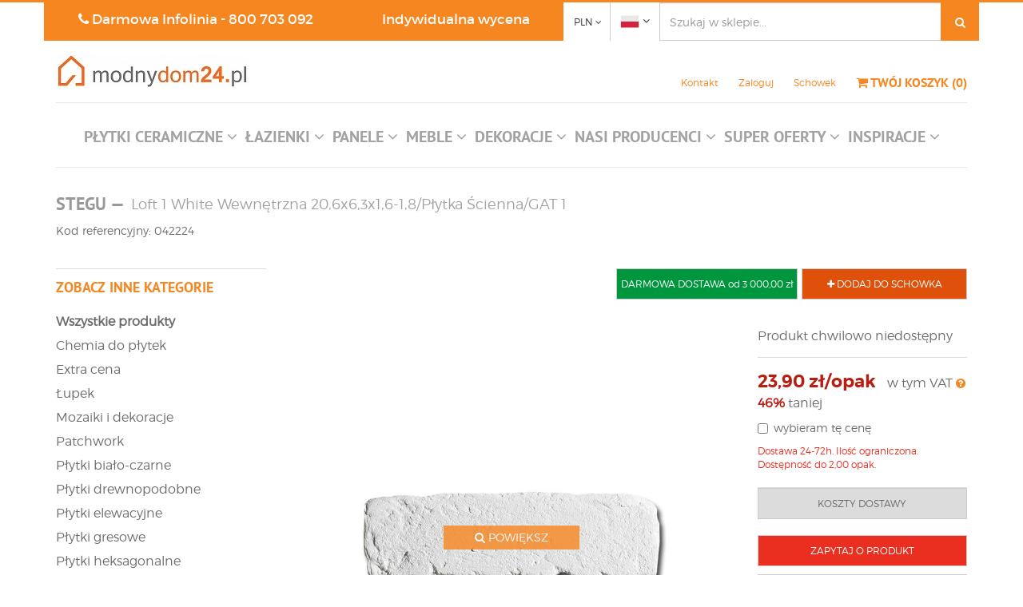

--- FILE ---
content_type: text/html; charset=utf-8
request_url: https://modnydom24.pl/pl/produkt/42224/loft-1-white-20-6x6-3x1-6-1-8-plytka-scienna-gat-1
body_size: 20954
content:
<!DOCTYPE html>

<html lang="pl">
<head>
    <meta charset="utf-8" />
    <meta name="viewport" content="width=device-width, initial-scale=1.0">
    <meta name="description" content="Biała cegła wyśmienicie sprawdzi się w aranżacjach loftowych i nowoczesnych pomysłach. Zobacz!" />

    <meta name="google-site-verification" content="SQcITwtvWD0NvI4kojqgA0FtGROPZXGPAg0FLzj9J9c" />


    <title>Loft 1 White Wewnętrzna 20,6x6,3x1,6-1,8/Płytka Ścienna/GAT 1 - modnydom24.pl</title>
    <link rel="icon" type="image/png" href="/img/favicon-cerpol.png?v=2" />
    <link rel="canonical" href="https://modnydom24.pl/pl/produkt/42224/loft-1-white-20-6x6-3x1-6-1-8-plytka-scienna-gat-1">
    <!-- Google Tag Manager -->
    <script>
        (function (w, d, s, l, i) {
            w[l] = w[l] || []; w[l].push({
                'gtm.start':
                    new Date().getTime(), event: 'gtm.js'
            }); var f = d.getElementsByTagName(s)[0],
                j = d.createElement(s), dl = l != 'dataLayer' ? '&l=' + l : ''; j.async = true; j.src =
                    'https://www.googletagmanager.com/gtm.js?id=' + i + dl; f.parentNode.insertBefore(j, f);
        })(window, document, 'script', 'dataLayer', 'GTM-MXVKSZ8');
        function gtag() { window.dataLayer.push(arguments); }
    </script>
    <!-- End Google Tag Manager -->

    <link href="/Content/css?v=ZRBhuPldMjjwAh9t1GSMPhBkz4CuqCOUMUSgpnBPXX01" rel="stylesheet"/>

    
        
    <link href="/Content/exstyles?v=X9rNY990428d0jLMFm1wzztWB5v0ocw77IE2N0aGCds1" rel="stylesheet"/>

    <link href="/Content/owl?v=3QFae-m0EayqlPaP7RhZuKm9IoSPDz3QEpv4p4vLlJo1" rel="stylesheet"/>


    
    <script type="text/javascript" src="https://ajax.googleapis.com/ajax/libs/jquery/3.1.1/jquery.min.js"></script>
    
</head>
<body>
    



<div class="header">
    <div class="container">
        <div>
            <div class="infolinia hidden-xs">
                <div class="txt text-center"><span class="fa fa-phone"></span> Darmowa Infolinia - <a class="white-link" href="tel:800 703 092">800 703 092</a></div>
            </div>

            <div class="szybka-wycena hidden-xs">
                <a class="white-link display-block" href="/pl/wycena">Indywidualna wycena</a>
            </div>

            <div class="currency-box">
                <div class="btn-group">
                    <button type="button" class="btn btn-default dropdown-toggle" data-toggle="dropdown" aria-haspopup="true" aria-expanded="false">
                        <span>PLN</span> <span class="fa fa-angle-down"></span>
                    </button>
                    <ul class="dropdown-menu">
                        <li><a href="/pl/ustawienia/waluta/EUR?returnUrl=%2Fpl%2Fprodukt%2F42224%2Floft-1-white-20-6x6-3x1-6-1-8-plytka-scienna-gat-1"><span>EUR</span></a></li>
                    </ul>
                </div>
            </div>

            <div class="language-box">
                <div class="btn-group">
                    <button type="button" class="btn btn-default dropdown-toggle" data-toggle="dropdown" aria-haspopup="true" aria-expanded="false">
                        <img alt="Polski" src="/img/ico/flagi/pl.png" /> <span class="fa fa-angle-down"></span>
                    </button>
                    <ul class="dropdown-menu">
                            <li><a href="/en/ustawienia/jezyk?returnUrl=%2Fpl%2Fprodukt%2F42224%2Floft-1-white-20-6x6-3x1-6-1-8-plytka-scienna-gat-1&amp;old=pl"><img alt="Angielski" src="/img/ico/flagi/en.png" /></a></li>
                            <li><a href="/de/ustawienia/jezyk?returnUrl=%2Fpl%2Fprodukt%2F42224%2Floft-1-white-20-6x6-3x1-6-1-8-plytka-scienna-gat-1&amp;old=pl"><img alt="Niemiecki" src="/img/ico/flagi/de.png" /></a></li>
                    </ul>
                </div>
            </div>
        </div>

        <div class="search-box hidden-xs hidden-sm">
            <div class="input-group">
                <input type="text" class="form-control" placeholder="Szukaj w sklepie..." aria-describedby="basic-addon2" value="">
                <span class="input-group-btn">
                    <button class="btn btn-default" type="button"><span class="fa fa-search"></span></button>
                </span>
            </div>
        </div>

        <div class="cont">
            <div>
                <div class="navbar-header menu-toggle visible-xs">
                    <button type="button" class="navbar-toggle" data-toggle="collapse" data-target=".navbar-collapse">
                        <span class="fa fa-bars"></span>
                    </button>
                </div>
                <div class="logo">
                    <a href="/">
                        <img src="/img/logo.jpg?v=3" alt="modnydom24.pl" />
                    </a>
                </div>

                <div class="koszyk-box">
                    <div class="contact text-right hidden-xs">
                        <a href="/pl/kontakt">Kontakt</a>
                    </div>
                    <div class="user text-center hidden-xs">
                        
    <a href="/pl/konto/login">Zaloguj</a>

                    </div>
                    <div class="schowek text-center hidden-xs">
                        <a href="/pl/schowek">Schowek</a>
                    </div>
                    <div id="koszykHeader" class="koszyk text-right">
                        <a href="/pl/koszyk"> <span class="fa fa-shopping-cart"></span> <span class="hidden-xs">TW&#211;J KOSZYK <span data-bind="visible:IsLoaded">(<span data-bind="text:Count">1</span>)</span></span></a>
                    </div>
                    <div class="clearfix"></div>
                </div>
                <div class="clearfix"></div>
            </div>
            <div class="search-box xs visible-xs visible-sm">
                <div class="input-group">
                    <input type="text" class="form-control" placeholder="Szukaj w sklepie..." aria-describedby="basic-addon2" value="">
                    <span class="input-group-btn">
                        <button class="btn btn-default" type="button"><span class="fa fa-search"></span></button>
                    </span>
                </div>
            </div>
        </div>

        
<nav class="top-menu">
    <div class="navbar">
        <div class="navbar-collapse collapse text-center">
            <ul class="nav navbar-nav">
                    <li class="dropdown">
                        <a href="#" class="dropdown-toggle" data-toggle="dropdown" role="button" aria-haspopup="true" aria-expanded="false"><h3>PŁYTKI CERAMICZNE <span class="fa fa-angle-down"></span></h3></a>
                        <ul class="dropdown-menu arrow">
                            <li class=""><a class="all-items" href="/pl/produkty/59/plytki-ceramiczne"><h3><strong>Wszystkie produkty</strong></h3></a></li>
                                <li><a href="/pl/produkty/32151/chemia-do-plytek"><h3>Chemia do płytek</h3></a></li>
                                <li><a href="/pl/produkty/89492/extra-cena"><h3>Extra cena</h3></a></li>
                                <li><a href="/pl/produkty/86/lupek"><h3>Łupek</h3></a></li>
                                <li><a href="/pl/produkty/85/mozaiki-i-dekoracje"><h3>Mozaiki i dekoracje</h3></a></li>
                                <li><a href="/pl/produkty/71993/patchwork"><h3>Patchwork</h3></a></li>
                                <li><a href="/pl/produkty/29853/plytki-bialo-czarne"><h3>Płytki biało-czarne</h3></a></li>
                                <li><a href="/pl/produkty/29856/plytki-drewnopodobne"><h3>Płytki drewnopodobne</h3></a></li>
                                <li><a href="/pl/produkty/29851/plytki-elewacyjne"><h3>Płytki elewacyjne</h3></a></li>
                                <li><a href="/pl/produkty/82/plytki-gresowe"><h3>Płytki gresowe</h3></a></li>
                                <li><a href="/pl/produkty/32283/plytki-heksagonalne"><h3>Płytki heksagonalne</h3></a></li>
                                <li><a href="/pl/produkty/113355/plytki-jodelka-chevron"><h3>Płytki jodełka chevron</h3></a></li>
                                <li><a href="/pl/produkty/65325/plytki-kamieniopodobne"><h3>Płytki kamieniopodobne</h3></a></li>
                                <li><a href="/pl/produkty/29855/plytki-klasyczne"><h3>Płytki klasyczne</h3></a></li>
                                <li><a href="/pl/produkty/2341/plytki-klinkierowe"><h3>Płytki klinkierowe</h3></a></li>
                                <li><a href="/pl/produkty/81/plytki-kuchenne"><h3>Płytki kuchenne</h3></a></li>
                                <li><a href="/pl/produkty/131889/plytki-lastryko"><h3>Płytki lastryko</h3></a></li>
                                <li><a href="/pl/produkty/80/plytki-lazienkowe"><h3>Płytki łazienkowe</h3></a></li>
                                <li><a href="/pl/produkty/90543/plytki-marmurowe"><h3>Płytki marmurowe</h3></a></li>
                                <li><a href="/pl/produkty/72252/plytki-metro"><h3>Płytki metro</h3></a></li>
                                <li><a href="/pl/produkty/33232/plytki-na-schody-i-tarasy"><h3>Płytki na schody i tarasy</h3></a></li>
                                <li><a href="/pl/produkty/29854/plytki-nowoczesne"><h3>Płytki nowoczesne</h3></a></li>
                                <li><a href="/pl/produkty/83/plytki-podlogowe"><h3>Płytki podłogowe</h3></a></li>
                                <li><a href="/pl/produkty/29852/plytki-techniczne"><h3>Płytki techniczne</h3></a></li>
                        </ul>
                    </li>
                                    <li class="dropdown">
                        <a href="#" class="dropdown-toggle" data-toggle="dropdown" role="button" aria-haspopup="true" aria-xpanded="false"><h3>ŁAZIENKI <span class="fa fa-angle-down"></span></h3></a>
                        <ul class="dropdown-menu arrow">
                            <li><a class="all-items" href="/pl/produkty/68294/wyposazenie-lazienek"><h3><strong>Wszystkie produkty</strong></h3></a></li>
                                <li><a href="/pl/produkty/71420/baterie-lazienkowe"><h3>Baterie łazienkowe</h3></a></li>
                                <li><a href="/pl/produkty/71312/bidety"><h3>Bidety</h3></a></li>
                                <li><a href="/pl/produkty/136549/grzejniki-lazienkowe"><h3>Grzejniki łazienkowe</h3></a></li>
                                <li><a href="/pl/produkty/71269/kabiny-i-brodziki"><h3>Kabiny i brodziki</h3></a></li>
                                <li><a href="/pl/produkty/71498/meble-lazienkowe"><h3>Meble łazienkowe</h3></a></li>
                                <li><a href="/pl/produkty/71283/odplywy-i-syfony"><h3>Odpływy i syfony</h3></a></li>
                                <li><a href="/pl/produkty/71597/stelaze-podtynkowe"><h3>Stelaże podtynkowe</h3></a></li>
                                <li><a href="/pl/produkty/71334/toalety"><h3>Toalety</h3></a></li>
                                <li><a href="/pl/produkty/71901/umywalki"><h3>Umywalki</h3></a></li>
                                <li><a href="/pl/produkty/71232/wanny-i-akcesoria"><h3>Wanny i akcesoria</h3></a></li>
                        </ul>
                    </li>
                                    <li class="dropdown">
                        <a href="#" class="dropdown-toggle" data-toggle="dropdown" role="button" aria-haspopup="true" aria-xpanded="false">
                            <h3>PANELE <span class="fa fa-angle-down"></span></h3>
                        </a>
                        <ul class="dropdown-menu arrow">
                            <li><a class="all-items" href="/pl/produkty/68295/panele"><h3><strong>Wszystkie produkty</strong></h3></a></li>
                                <li><a href="/pl/produkty/68296/panele-laminowane"><h3>Panele laminowane</h3></a></li>
                                <li><a href="/pl/produkty/68297/panele-winylowe"><h3>Panele winylowe</h3></a></li>
                                <li><a href="/pl/produkty/68359/podklady-pod-panele"><h3>Podkłady pod panele</h3></a></li>
                        </ul>
                    </li>
                                    <li class="dropdown">
                        <a href="#" class="dropdown-toggle" data-toggle="dropdown" role="button" aria-haspopup="true" aria-expanded="false"><h3>MEBLE <span class="fa fa-angle-down"></span></h3></a>
                        <ul class="dropdown-menu arrow">
                            <li class=""><a class="all-items" href="/pl/produkty/101280/meble"><h3><strong>Wszystkie produkty</strong></h3></a></li>
                                <li><a href="/pl/produkty/101942/biurka"><h3>Biurka</h3></a></li>
                                <li><a href="/pl/produkty/101734/fotele"><h3>Fotele</h3></a></li>
                                <li><a href="/pl/produkty/101943/hokery"><h3>Hokery</h3></a></li>
                                <li><a href="/pl/produkty/101944/kanapy"><h3>Kanapy</h3></a></li>
                                <li><a href="/pl/produkty/102403/komody"><h3>Komody</h3></a></li>
                                <li><a href="/pl/produkty/101681/krzesla"><h3>Krzesła</h3></a></li>
                                <li><a href="/pl/produkty/101945/krzesla-biurowe"><h3>Krzesła biurowe</h3></a></li>
                                <li><a href="/pl/produkty/102395/lawki"><h3>Ławki</h3></a></li>
                                <li><a href="/pl/produkty/117741/lozka"><h3>Ł&#243;żka</h3></a></li>
                                <li><a href="/pl/produkty/71962/meble-do-salonu-i-jadalni"><h3>Meble do salonu i jadalni</h3></a></li>
                                <li><a href="/pl/produkty/75578/meble-ogrodowe"><h3>Meble ogrodowe</h3></a></li>
                                <li><a href="/pl/produkty/114815/pokoj-dla-dziecka"><h3>Pok&#243;j dla dziecka</h3></a></li>
                                <li><a href="/pl/produkty/103082/polki-i-regaly"><h3>P&#243;łki i regały</h3></a></li>
                                <li><a href="/pl/produkty/102404/pufy"><h3>Pufy</h3></a></li>
                                <li><a href="/pl/produkty/103083/sofy"><h3>Sofy</h3></a></li>
                                <li><a href="/pl/produkty/103084/stoliki"><h3>Stoliki</h3></a></li>
                                <li><a href="/pl/produkty/101682/stoly"><h3>Stoły</h3></a></li>
                                <li><a href="/pl/produkty/103085/szafki"><h3>Szafki</h3></a></li>
                                <li><a href="/pl/produkty/103086/taborety"><h3>Taborety</h3></a></li>
                        </ul>
                    </li>
                                    <li class="dropdown">
                        <a href="#" class="dropdown-toggle" data-toggle="dropdown" role="button" aria-haspopup="true" aria-xpanded="false"><h3>DEKORACJE <span class="fa fa-angle-down"></span></h3></a>
                        <ul class="dropdown-menu arrow">
                            <li><a class="all-items" href="/pl/produkty/39890/dekoracje"><h3><strong>Wszystkie produkty</strong></h3></a></li>
                                <li><a><h3></h3></a></li>
                                <li><a><h3></h3></a></li>
                                <li><a href="/pl/produkty/70431/akcesoria-kuchenne"><h3>Akcesoria kuchenne</h3></a></li>
                                <li><a href="/pl/produkty/71865/akcesoria-lazienkowe"><h3>Akcesoria łazienkowe</h3></a></li>
                                <li><a href="/pl/produkty/42298/chemia-do-tapet"><h3>Chemia do tapet</h3></a></li>
                                <li><a href="/pl/produkty/121995/dekoracje"><h3>Dekoracje</h3></a></li>
                                <li><a href="/pl/produkty/58316/dekoracje-scienne"><h3>Dekoracje ścienne</h3></a></li>
                                <li><a href="/pl/produkty/64374/dywany"><h3>Dywany</h3></a></li>
                                <li><a href="/pl/produkty/60774/lampy"><h3>Lampy</h3></a></li>
                                <li><a href="/pl/produkty/53379/lustra"><h3>Lustra</h3></a></li>
                                <li><a href="/pl/produkty/53380/plakaty-i-obrazy"><h3>Plakaty i Obrazy</h3></a></li>
                                <li><a href="/pl/produkty/42672/sztukateria"><h3>Sztukateria</h3></a></li>
                                <li><a href="/pl/produkty/70185/swiateczne-inspiracje"><h3>Świąteczne inspiracje</h3></a></li>
                                <li><a href="/pl/produkty/39935/tapety"><h3>Tapety</h3></a></li>
                                <li><a href="/pl/produkty/55205/zegary"><h3>Zegary</h3></a></li>
                        </ul>
                    </li>
                <li class="dropdown producers-menu">
                    <a href="#" class="dropdown-toggle" data-toggle="dropdown" role="button" aria-haspopup="true" aria-xpanded="false"><h3>NASI PRODUCENCI <span class="fa fa-angle-down"></span></h3></a>
                    <ul class="dropdown-menu arrow">
                            <li><a href="/pl/b/abk"><h3>ABK</h3></a></li>
                            <li><a href="/pl/b/afirmax"><h3>AFIRMAX</h3></a></li>
                            <li><a href="/pl/b/agt"><h3>AGT</h3></a></li>
                            <li><a href="/pl/b/aparici"><h3>APARICI</h3></a></li>
                            <li><a href="/pl/b/apavisa"><h3>APAVISA</h3></a></li>
                            <li><a href="/pl/b/arbiton"><h3>ARBITON</h3></a></li>
                            <li><a href="/pl/b/arbo"><h3>ARBO</h3></a></li>
                            <li><a href="/pl/b/arcana"><h3>ARCANA</h3></a></li>
                            <li><a href="/pl/b/arpa"><h3>ARPA</h3></a></li>
                            <li><a href="/pl/b/azteca"><h3>AZTECA</h3></a></li>
                            <li><a href="/pl/b/baldocer"><h3>BALDOCER</h3></a></li>
                            <li><a href="/pl/b/balneo"><h3>BALNEO</h3></a></li>
                            <li><a href="/pl/b/barwolf"><h3>BARWOLF</h3></a></li>
                            <li><a href="/pl/b/caesar"><h3>CAESAR</h3></a></li>
                            <li><a href="/pl/b/chudej"><h3>CHUDEJ</h3></a></li>
                            <li><a href="/pl/b/classen"><h3>CLASSEN</h3></a></li>
                            <li><a href="/pl/b/creativa"><h3>CREATIVA</h3></a></li>
                            <li><a href="/pl/b/dune"><h3>DUNE</h3></a></li>
                            <li><a href="/pl/b/dywanopol"><h3>DYWANOPOL</h3></a></li>
                            <li><a href="/pl/b/ecoceramic"><h3>ECOCERAMIC</h3></a></li>
                            <li><a href="/pl/b/econova"><h3>ECONOVA</h3></a></li>
                            <li><a href="/pl/b/egger"><h3>EGGER</h3></a></li>
                            <li><a href="/pl/b/el-casa"><h3>EL CASA</h3></a></li>
                            <li><a href="/pl/b/elita"><h3>ELITA</h3></a></li>
                            <li><a href="/pl/b/emigres"><h3>EMIGRES</h3></a></li>
                            <li><a href="/pl/b/emil-ceramica"><h3>EMIL CERAMICA</h3></a></li>
                            <li><a href="/pl/b/equipe"><h3>EQUIPE</h3></a></li>
                            <li><a href="/pl/b/estudio"><h3>ESTUDIO</h3></a></li>
                            <li><a href="/pl/b/excellent"><h3>EXCELLENT</h3></a></li>
                            <li><a href="/pl/b/fabresa"><h3>FABRESA</h3></a></li>
                            <li><a href="/pl/b/fap"><h3>FAP</h3></a></li>
                            <li><a href="/pl/b/fioranese"><h3>FIORANESE</h3></a></li>
                            <li><a href="/pl/b/flaviker"><h3>FLAVIKER</h3></a></li>
                            <li><a href="/pl/b/florim"><h3>FLORIM</h3></a></li>
                            <li><a href="/pl/b/gayafores"><h3>GAYAFORES</h3></a></li>
                            <li><a href="/pl/b/geberit"><h3>GEBERIT</h3></a></li>
                            <li><a href="/pl/b/geotiles"><h3>GEOTILES</h3></a></li>
                            <li><a href="/pl/b/gres-de-aragon"><h3>GRES DE ARAGON</h3></a></li>
                            <li><a href="/pl/b/guzzini"><h3>GUZZINI</h3></a></li>
                            <li><a href="/pl/b/halcon"><h3>HALCON</h3></a></li>
                            <li><a href="/pl/b/harmony"><h3>HARMONY</h3></a></li>
                            <li><a href="/pl/b/hatria"><h3>HATRIA</h3></a></li>
                            <li><a href="/pl/b/ideal-standard"><h3>IDEAL STANDARD</h3></a></li>
                            <li><a href="/pl/b/i-drain"><h3>I-DRAIN</h3></a></li>
                            <li><a href="/pl/b/italgraniti"><h3>ITALGRANITI</h3></a></li>
                            <li><a href="/pl/b/ital-plast"><h3>ITAL-PLAST</h3></a></li>
                            <li><a href="/pl/b/kave-home"><h3>KAVE HOME</h3></a></li>
                            <li><a href="/pl/b/keraben"><h3>KERABEN</h3></a></li>
                            <li><a href="/pl/b/keros"><h3>KEROS</h3></a></li>
                            <li><a href="/pl/b/kronopol"><h3>KRONOPOL</h3></a></li>
                            <li><a href="/pl/b/la-forma"><h3>LA FORMA</h3></a></li>
                            <li><a href="/pl/b/mainzu"><h3>MAINZU</h3></a></li>
                            <li><a href="/pl/b/mapei"><h3>MAPEI</h3></a></li>
                            <li><a href="/pl/b/margres"><h3>MARGRES</h3></a></li>
                            <li><a href="/pl/b/maxstone"><h3>MAXSTONE</h3></a></li>
                            <li><a href="/pl/b/mayolica"><h3>MAYOLICA</h3></a></li>
                            <li><a href="/pl/b/metamorphose"><h3>METAMORPHOSE</h3></a></li>
                            <li><a href="/pl/b/monopole"><h3>MONOPOLE</h3></a></li>
                            <li><a href="/pl/b/netto-ceramika"><h3>NETTO_CERAMIKA</h3></a></li>
                            <li><a href="/pl/b/novabell"><h3>NOVABELL</h3></a></li>
                            <li><a href="/pl/b/oltens"><h3>OLTENS</h3></a></li>
                            <li><a href="/pl/b/omnires"><h3>OMNIRES</h3></a></li>
                            <li><a href="/pl/b/orac-decor"><h3>ORAC DECOR</h3></a></li>
                            <li><a href="/pl/b/pamesa"><h3>PAMESA</h3></a></li>
                            <li><a href="/pl/b/peronda"><h3>PERONDA</h3></a></li>
                            <li><a href="/pl/b/prissmacer"><h3>PRISSMACER</h3></a></li>
                            <li><a href="/pl/b/provenza"><h3>PROVENZA</h3></a></li>
                            <li><a href="/pl/b/quick-step"><h3>QUICK STEP</h3></a></li>
                            <li><a href="/pl/b/radaway"><h3>RADAWAY</h3></a></li>
                            <li><a href="/pl/b/rako"><h3>RAKO</h3></a></li>
                            <li><a href="/pl/b/raw-decor"><h3>RAW DECOR</h3></a></li>
                            <li><a href="/pl/b/realonda"><h3>REALONDA</h3></a></li>
                            <li><a href="/pl/b/refin"><h3>REFIN</h3></a></li>
                            <li><a href="/pl/b/ribesalbes"><h3>RIBESALBES</h3></a></li>
                            <li><a href="/pl/b/roca"><h3>ROCA</h3></a></li>
                            <li><a href="/pl/b/rocersa"><h3>ROCERSA</h3></a></li>
                            <li><a href="/pl/b/santagostino"><h3>SANTAGOSTINO</h3></a></li>
                            <li><a href="/pl/b/sant-agostino"><h3>SANT&#39;AGOSTINO</h3></a></li>
                            <li><a href="/pl/b/sintesi"><h3>SINTESI</h3></a></li>
                            <li><a href="/pl/b/stegu"><h3>STEGU</h3></a></li>
                            <li><a href="/pl/b/stella"><h3>STELLA</h3></a></li>
                            <li><a href="/pl/b/stone-master"><h3>STONE MASTER</h3></a></li>
                            <li><a href="/pl/b/stones"><h3>STONES</h3></a></li>
                            <li><a href="/pl/b/swiss-krono"><h3>SWISS KRONO</h3></a></li>
                            <li><a href="/pl/b/tau-ceramica"><h3>TAU CERAMICA</h3></a></li>
                            <li><a href="/pl/b/tonalite"><h3>TONALITE</h3></a></li>
                            <li><a href="/pl/b/trend"><h3>TREND</h3></a></li>
                            <li><a href="/pl/b/tres"><h3>TRES</h3></a></li>
                            <li><a href="/pl/b/undefasa"><h3>UNDEFASA</h3></a></li>
                            <li><a href="/pl/b/unicom-starker"><h3>UNICOM STARKER</h3></a></li>
                            <li><a href="/pl/b/viega"><h3>VIEGA</h3></a></li>
                            <li><a href="/pl/b/vitacer"><h3>VITACER</h3></a></li>
                            <li><a href="/pl/b/vives"><h3>VIVES</h3></a></li>
                            <li><a href="/pl/b/werit"><h3>WERIT</h3></a></li>
                            <li><a href="/pl/b/wow"><h3>WOW</h3></a></li>
                    </ul>
                    <div class="clearfix"></div>
                </li>

                        <li class="dropdown">
                            <a href="/pl/info/85/super-oferty" class="dropdown-toggle" data-toggle="dropdown" aria-haspopup="true" aria-expanded="false" role="button"><h3>SUPER OFERTY <span class="fa fa-angle-down"></span></h3></a>

                                <ul class="dropdown-menu arrow">
                                            <li><a href="/pl/info/125/paypo-kupujesz-teraz-placisz-za-30-dni"><h3>PAYPO - Kupujesz teraz, płacisz za 30 dni</h3></a></li>
                                            <li><a href="/pl/info/124/darmowa-dostawa"><h3>Darmowa dostawa</h3></a></li>
                                            <li><a href="/pl/info/97/przechowamy-twoj-towar"><h3>Przechowamy Tw&#243;j towar w naszym magzynie.</h3></a></li>
                                            <li><a href="/pl/info/121/twisto-pay-kup-sprawdz-zaplac-pozniej"><h3>TWISTO PAY - Kup, sprawdź, zapłać p&#243;źniej</h3></a></li>
                                            <li><a href="/pl/info/102/ii-edycja-konkursu-pokaz-nam-swoja-aranzacje-"><h3>II edycja konkursu - poznaj wyniki</h3></a></li>
                                            <li><a href="/pl/info/93/zamow-darmowa-probke"><h3>Zam&#243;w bezpłatną pr&#243;bkę – przekonaj się, że warto!</h3></a></li>
                                </ul>
                        </li>
                        <li class="dropdown">
                            <a href="/pl/info/75/inspiracje" class="dropdown-toggle" data-toggle="dropdown" aria-haspopup="true" aria-expanded="false" role="button"><h3>INSPIRACJE <span class="fa fa-angle-down"></span></h3></a>

                                <ul class="dropdown-menu arrow">
                                            <li><a href="/pl/info/128/poznaj-marke-equipe"><h3>Poznaj markę EQUIPE Cer&#225;micas </h3></a></li>
                                            <li><a href="/pl/info/127/5-pomyslow-na-modna-kuchnie"><h3>5 pomysł&#243;w na modną kuchnię</h3></a></li>
                                            <li><a href="/pl/info/126/plytki-lastryko-powrot-z-przeszlosci"><h3>Płytki lastryko - powr&#243;t z przeszłości</h3></a></li>
                                            <li><a href="/pl/info/123/top-3-lamp-wiszacych-jednopunktowych"><h3>TOP 3 lamp wiszących jednopunktowych</h3></a></li>
                                            <li><a href="/pl/info/122/jak-dobrac-fuge-do-koloru-plytek-"><h3>Jak dobrać fugę do koloru płytek?</h3></a></li>
                                            <li><a href="/pl/info/120/5-pomyslow-na-aranzacje-lazienki"><h3>5 pomysł&#243;w na aranżację łazienki</h3></a></li>
                                            <li><a href="/pl/info/119/krotki-przewodnik-po-cechach-technicznych-plytek-ceramicnych"><h3>Płytki podłogowe i ścienne, czyli kr&#243;tki przewodnik po cechach technicznych płytek ceramicznych</h3></a></li>
                                            <li><a href="/pl/info/117/czas-na-remont-czyli-co-warto-wiedziec-o-plytkach"><h3>Czas na remont, czyli co warto wiedzieć o płytkach</h3></a></li>
                                            <li><a href="/pl/info/109/przebojem-od-kuchni"><h3>Przebojem od kuchni</h3></a></li>
                                            <li><a href="/pl/info/114/kolorowy-przeglad-dywanow-dla-dzieci"><h3>Kolorowy przegląd dywan&#243;w dla dzieci</h3></a></li>
                                            <li><a href="/pl/info/112/lepiej-z-la-forma"><h3>Lepiej z (La)Formą</h3></a></li>
                                            <li><a href="/pl/info/113/lato-przez-caly-rok"><h3>Lato przez cały rok - łazienka w stylu marynistycznym</h3></a></li>
                                </ul>
                        </li>

                
                <li class="dropdown visible-xs">
                    <a href="/pl/wycena" class="dropdown-toggle" role="button" aria-haspopup="false"><h3><span class="fa fa-gavel"></span> SZYBKA WYCENA</h3></a>
                </li>
                <li class="dropdown visible-xs">
                    <a href="/pl/transport" class="dropdown-toggle" role="button" aria-haspopup="false"><h3><span class="fa fa-truck"></span> TRANSPORT</h3></a>
                </li>
                <li class="dropdown visible-xs">
                    <a href="/pl/platnosci" class="dropdown-toggle" role="button" aria-haspopup="false"><h3><span class="fa fa-credit-card"></span> PŁATNOŚCI</h3></a>
                </li>
                <li class="dropdown visible-xs">
                    <a href="/pl/sprzedaz-ratalna" class="dropdown-toggle" role="button" aria-haspopup="false"><h3><span class="fa fa-university"></span> SPRZEDAŻ RATALNA</h3></a>
                </li>
                <li class="dropdown visible-xs">
                    <a href="/pl/kontakt" class="dropdown-toggle" role="button" aria-haspopup="false"><h3><span class="fa fa-address-card-o"></span> KONTAKT</h3></a>
                </li>
                <li class="dropdown visible-xs">
                    <a href="/pl/schowek" class="dropdown-toggle" role="button" aria-haspopup="false"><h3>SCHOWEK</h3></a>
                </li>
                    <li class="dropdown visible-xs">

                        <a class="dropdown-toggle" href="/pl/konto/login" id="loginLink">ZALOGUJ</a>
                    </li>
            </ul>
        </div>
    </div>

</nav>

    </div>
</div>


<div id="mainView" class="container view">
    



<div class="product-view">
    <div class="nag">
            <span class="prod">STEGU<span class="sep hidden-xs">&nbsp;&mdash;&nbsp;</span></span>

        <h1 class="name">Loft 1 White Wewnętrzna 20,6x6,3x1,6-1,8/Płytka Ścienna/GAT 1</h1>
            <h5>Kod referencyjny: 042224</h5>
    </div>

    <div class="row">
        <div class="visible-lg col-lg-3">
            
<div class="cat-cont">
    <div class="name">ZOBACZ INNE KATEGORIE</div>
    <div>
        <div class="cat"><a href="/pl/produkty/59/plytki-ceramiczne"><strong>Wszystkie produkty</strong></a></div>
                <div class="cat"><a href="/pl/produkty/32151/chemia-do-plytek">Chemia do płytek</a></div>
                <div class="cat"><a href="/pl/produkty/89492/extra-cena">Extra cena</a></div>
                <div class="cat"><a href="/pl/produkty/86/lupek">Łupek</a></div>
                <div class="cat"><a href="/pl/produkty/85/mozaiki-i-dekoracje">Mozaiki i dekoracje</a></div>
                <div class="cat"><a href="/pl/produkty/71993/patchwork">Patchwork</a></div>
                <div class="cat"><a href="/pl/produkty/29853/plytki-bialo-czarne">Płytki biało-czarne</a></div>
                <div class="cat"><a href="/pl/produkty/29856/plytki-drewnopodobne">Płytki drewnopodobne</a></div>
                <div class="cat"><a href="/pl/produkty/29851/plytki-elewacyjne">Płytki elewacyjne</a></div>
                <div class="cat"><a href="/pl/produkty/82/plytki-gresowe">Płytki gresowe</a></div>
                <div class="cat"><a href="/pl/produkty/32283/plytki-heksagonalne">Płytki heksagonalne</a></div>
                <div class="cat"><a href="/pl/produkty/113355/plytki-jodelka-chevron">Płytki jodełka chevron</a></div>
                <div class="cat"><a href="/pl/produkty/65325/plytki-kamieniopodobne">Płytki kamieniopodobne</a></div>
                <div class="cat"><a href="/pl/produkty/29855/plytki-klasyczne">Płytki klasyczne</a></div>
                <div class="cat"><a href="/pl/produkty/2341/plytki-klinkierowe">Płytki klinkierowe</a></div>
                <div class="cat"><a href="/pl/produkty/81/plytki-kuchenne">Płytki kuchenne</a></div>
                <div class="cat"><a href="/pl/produkty/131889/plytki-lastryko">Płytki lastryko</a></div>
                <div class="cat active"><a href="/pl/produkty/80/plytki-lazienkowe">Płytki łazienkowe</a></div>
                <div class="cat"><a href="/pl/produkty/90543/plytki-marmurowe">Płytki marmurowe</a></div>
                <div class="cat"><a href="/pl/produkty/72252/plytki-metro">Płytki metro</a></div>
                <div class="cat"><a href="/pl/produkty/33232/plytki-na-schody-i-tarasy">Płytki na schody i tarasy</a></div>
                <div class="cat"><a href="/pl/produkty/29854/plytki-nowoczesne">Płytki nowoczesne</a></div>
                <div class="cat"><a href="/pl/produkty/83/plytki-podlogowe">Płytki podłogowe</a></div>
                <div class="cat"><a href="/pl/produkty/29852/plytki-techniczne">Płytki techniczne</a></div>
    </div>
</div>

        </div>
        <div class="col-sm-12 col-lg-9">
                <div class="mgb10 hidden-xs actions">
                    <div class="large">
                        <button class="btn btn-default closet" data-bind="click:addToCloset"><span class="fa fa-plus"></span> DODAJ DO SCHOWKA</button>
                    </div>
                                                                                    <div class="large w-auto">
                            <a class="btn btn-default opole-shipment px-1 pointer" href="https://modnydom24.pl/pl/info/124/darmowa-dostawa" target="_blank">DARMOWA DOSTAWA od 3&#160;000,00 zł</a>
                        </div>
                    <div class="clearfix"></div>
                </div>
            <div class="row">
                <div class="col-sm-8">
                    <div class="main-img-cont">
                        
                        <img class="main-img img-responsive" alt="Loft 1 White Wewnętrzna 20,6x6,3x1,6-1,8/Płytka Ścienna/GAT 1" src="/zdjecie/produkt/42224/01-ste39190.jpg" data-bind="click:showGallery" />
                        <span class="zoom" data-bind="click:showGallery"><span class="fa fa-search"></span> POWIĘKSZ</span>
                    </div>
                        <div class="pictures-list">
                            <div class="owl-carousel owl-theme  list">
                                
                                    <div class="item">
                                        <img class="prd-image img-responsive" alt="Loft 1 White Wewnętrzna 20,6x6,3x1,6-1,8/Płytka Ścienna/GAT 1" src="/zdjecie/produkt/42224/m_01-ste39190.jpg" data-large-src="/zdjecie/produkt/42224/01-ste39190.jpg" />
                                    </div>
                                    <div class="item">
                                        <img class="prd-image img-responsive" alt="Loft 1 White Wewnętrzna 20,6x6,3x1,6-1,8/Płytka Ścienna/GAT 1" src="/zdjecie/produkt/42224/m_02-ste39191.jpg" data-large-src="/zdjecie/produkt/42224/02-ste39191.jpg" />
                                    </div>
                                    <div class="item">
                                        <img class="prd-image img-responsive" alt="Loft 1 White Wewnętrzna 20,6x6,3x1,6-1,8/Płytka Ścienna/GAT 1" src="/zdjecie/produkt/42224/m_04-ste140049.jpg" data-large-src="/zdjecie/produkt/42224/04-ste140049.jpg" />
                                    </div>
                                    <div class="item">
                                        <img class="prd-image img-responsive" alt="Loft 1 White Wewnętrzna 20,6x6,3x1,6-1,8/Płytka Ścienna/GAT 1" src="/zdjecie/produkt/42224/m_11-ste39192.jpg" data-large-src="/zdjecie/produkt/42224/11-ste39192.jpg" />
                                    </div>
                                    <div class="item">
                                        <img class="prd-image img-responsive" alt="Loft 1 White Wewnętrzna 20,6x6,3x1,6-1,8/Płytka Ścienna/GAT 1" src="/zdjecie/produkt/42224/m_12-ste39193.jpg" data-large-src="/zdjecie/produkt/42224/12-ste39193.jpg" />
                                    </div>
                                    <div class="item">
                                        <img class="prd-image img-responsive" alt="Loft 1 White Wewnętrzna 20,6x6,3x1,6-1,8/Płytka Ścienna/GAT 1" src="/zdjecie/produkt/42224/m_13-ste76084.jpg" data-large-src="/zdjecie/produkt/42224/13-ste76084.jpg" />
                                    </div>
                                    <div class="item">
                                        <img class="prd-image img-responsive" alt="Loft 1 White Wewnętrzna 20,6x6,3x1,6-1,8/Płytka Ścienna/GAT 1" src="/zdjecie/produkt/42224/m_14-ste76223.jpg" data-large-src="/zdjecie/produkt/42224/14-ste76223.jpg" />
                                    </div>
                            </div>
                        </div>
                </div>
                <div class="col-sm-4">

                        <div class="availability">
                                <div>Produkt chwilowo niedostępny</div>
                        </div>
                                                                <div class="sizes">
                            <div class="name">Dostępne rozmiary:</div>
                            <div>
                                <select class="form-control">
                                        <option value="">pozostałe formaty</option>
                                </select>
                            </div>
                        </div>


                        <div class="price-cont extra">
                            <div><span class="price">23,90 zł/opak</span> <span class="txt text-nowrap"> w tym VAT</span>  <span class="fa fa-question-circle" data-toggle="tooltip" title="EXTRA CENA dotyczy zakupu do wskazanej ilości. Przy zakupie większej ilości cena zostanie podwyższona do ceny regularnej. Produkt pochodzi z jednego odcienia / partii produkcyjnej. Wysyłka nastąpi do 3 dni roboczych."></span></div>
                            <div class="discount">
                                <span class="val">46%</span> taniej
                            </div>

                            <div class="checkbox">
                                <label>
                                    <input type="checkbox" data-bind="checked: IsOutletPriceSelected, click: $root.outletPriceSelected.bind($root)" title="wybieram tę cenę" /> wybieram tę cenę
                                </label>
                            </div>

                            <div class="info">
                                Dostawa 24-72h. Ilość ograniczona.<br/>Dostępność do 2,00 opak.
                            </div>
                        </div>


                    <div class="actions">

                            <button class="btn btn-default closet visible-xs" data-bind="click:addToCloset"><span class="fa fa-plus"></span> DODAJ DO SCHOWKA</button>
                            <button class="btn btn-default" data-bind="click:shipmentExpenseDialog">KOSZTY DOSTAWY</button>
                        <button class="btn btn-default  add" data-bind="click:askAboutDialog">ZAPYTAJ O PRODUKT</button>
                        <button class="btn btn-default order-sample" data-bind="click:individualPricingProduct">INDYWIDUALNA WYCENA</button>
                            <div class="btn btn-default opole-shipment">MOŻLIWY ODBI&#211;R W OPOLU</div>
                                                    <a class="btn btn-default opole-shipment visible-xs pointer" href="https://modnydom24.pl/pl/info/124/darmowa-dostawa" target="_blank">DARMOWA DOSTAWA od 3&#160;000,00 zł</a>

                        <div>
                            <div id="widget-container" class="data-ekomi-emp ekomi-widget-container ekomi-widget-sf144308601d4161d7d9e"></div>
                            <div id="ekomi-product-widget-identifier" class="prod-data-emp" style="visibility: hidden">42224</div>

                            <a href="https://www.ekomi-pl.com/opinie-modnydom24.html" target="_blank"><img alt="ModnyDom24.pl Opinie z ekomi-pl.com" src="https://ekomi-ui.s3.amazonaws.com/1.0.0/images/logo.png" style="display: none;" /></a>

                            <script type="text/javascript">
                                (function (w) {
                                    w['_ekomiWidgetsServerUrl'] = 'https://widgets.ekomi.com';
                                    w['_customerId'] = 144308;
                                    w['_language'] = 'pl';
                                    if (typeof (w['_ekomiWidgetTokens']) !== 'undefined') {
                                        w['_ekomiWidgetTokens'][w['_ekomiWidgetTokens'].length] = 'sf144308601d4161d7d9e';
                                    } else {
                                        w['_ekomiWidgetTokens'] = new Array('sf144308601d4161d7d9e');
                                    }
                                    if (typeof (ekomiWidgetJs) == 'undefined') {
                                        ekomiWidgetJs = true;
                                        var scr = document.createElement('script'); scr.src = 'https://sw-assets.ekomiapps.de/static_resources/widget.js';
                                        var head = document.getElementsByTagName('head')[0]; head.appendChild(scr);
                                    }
                                })(window);
                            </script>
                        </div>
                    </div>
                </div>
            </div>
        </div>
    </div>

    <div class="infoline hidden-xs">
        Masz pytania? <span class="phone"><span class="fa fa-phone"></span> Zadzwoń (0) 800 703 092</span> 	&ndash; Darmowa infolinia czynna od 9:00 do 17:00
    </div>

    <div class="row tech-info">
            <div class="col-sm-4 col-lg-3 param-cont">
                <h2 class="name">Parametry:</h2>
                <div>
                        <div><span class="lbl">Kolor:</span><span class="value">biały</span></div>

                        <div><span class="lbl">Powierzchnia:</span><span class="value">struktura</span></div>


                        <div><span class="lbl">Waga:</span><span class="value">7,50 kg</span></div>

                        <div>
                            <span class="lbl">W opakowaniu:</span><span class="value">
                                1,00 opak
                            </span>
                        </div>
                                            <div>
                            <span class="lbl">Rektyfikacja:</span>
                            <span class="value">
                                Nie
                            </span>
                        </div>
                </div>
            </div>
            <div class="col-sm-8 col-lg-9 desc-cont">
                <h2 class="name">
                    Opis produktu
                </h2>
                <div class="description collapsed" data-bind="css: {collapsed: IsDescriptionCollapsed, expanded: !IsDescriptionCollapsed()}">
                    <div class="txt">
                        <h2 dir="ltr" style="line-height: 1.38; margin-top: 2pt; margin-bottom: 0pt;"><span style="font-size: 13pt; font-family: Calibri, sans-serif; font-weight: 400; text-decoration: none; white-space: pre-wrap;">Stegu Loft 1 White Wewnętrzna</span></h2><p dir="ltr" style="line-height: 1.38; margin-top: 0pt; margin-bottom: 8pt;"><span style="font-size: 11pt; font-family: Calibri, sans-serif; font-weight: 400; text-decoration: none; white-space: pre-wrap;">Loft 1 White to płytki doskonale imitujące surową strukturę cegły. Są dziełem polskiego producenta Stegu, cenionego przez klientów za swoją wszechstronną kreatywność. Prezentowane płytki z pewnością rozjaśnią każdą przestrzeń i sprawią, że powiększy się ona optycznie. Do zastosowania wewnątrz budynku.&nbsp;</span></p><h2 dir="ltr" style="line-height: 1.38; margin-top: 2pt; margin-bottom: 0pt;"><span style="font-size: 13pt; font-family: Calibri, sans-serif; font-weight: 400; text-decoration: none; white-space: pre-wrap;">Biała cegła do loftu</span></h2><p dir="ltr" style="line-height: 1.38; margin-top: 0pt; margin-bottom: 8pt;"><span style="font-size: 11pt; font-family: Calibri, sans-serif; font-weight: 400; text-decoration: none; white-space: pre-wrap;">Jednym z najbardziej popularnych nurtów wnętrzarskich jest styl loftowy. Wyróżnia się on zamiłowaniem do minimalizmu i nawiązywaniem do przestrzeni postprzemysłowych. Dlatego prezentowana biała cegła będzie idealna jako okładzina ścienna. Swoją oszczędną stylistyką wprowadzą do każdego wnętrza nowoczesny klimat. Wybierając Loft 1 White, wybierasz niecodzienną funkcjonalność i nietuzinkowo zaaranżowaną przestrzeń.&nbsp;</span></p><p dir="ltr" style="line-height: 1.38; margin-top: 0pt; margin-bottom: 8pt;"><span style="font-size: 11pt; font-family: Calibri, sans-serif; font-weight: 400; text-decoration: none; white-space: pre-wrap;">W jednej paczce znajduje się 38 sztuk, dzięki którym można pokryć 0,60 m2.&nbsp;</span></p>
                    </div>
                </div>
                <div class="toggle hide">
                    <span data-bind="visible:IsDescriptionCollapsed, click: toggleDescription">Czytaj więcej <span class="fa fa-angle-double-right"></span></span>
                    <span data-bind="hidden:IsDescriptionCollapsed, click: toggleDescription"><span class="fa fa-angle-double-left"></span> Czytaj mniej </span>
                </div>
            </div>
    </div>

        <div class="match-to product-red">
            <h2>Pasują do</h2>
            <div class="short-product-list" data-bind="css:{'show-all':IsShowAllMatchTo()}">




    <article class="product">
        <div class="picture center-block">
            <a href="/pl/produkt/10081/zywy-kolor-do-kamienia-2l-impregnat-gat-1">
                <img src="/zdjecie/produkt/10081/m_01-ste36666.jpg" alt="produkt" class="img-responsive" data-large-src="/zdjecie/produkt/10081/01-ste36666.jpg" />
            </a>
        </div>
        <div class="info">
            <a class="link" href="/pl/produkt/10081/zywy-kolor-do-kamienia-2l-impregnat-gat-1" title="STEGU">
                <h2 class="prod">
                    STEGU
                </h2>
                <h2 class="name">
                    Żywy Kolor Do Kamienia 2l  /Impregnat /GAT 1
                </h2>
            </a>
            <div class="price">
                34,46 zł/szt.
            </div>
        </div>
        <div class="clearfix"></div>
    </article>




    <article class="product">
        <div class="picture center-block">
            <a href="/pl/produkt/27962/grunt-5l">
                <img src="/zdjecie/produkt/27962/m_01-ste36657.jpg" alt="produkt" class="img-responsive" data-large-src="/zdjecie/produkt/27962/01-ste36657.jpg" />
            </a>
        </div>
        <div class="info">
            <a class="link" href="/pl/produkt/27962/grunt-5l" title="STEGU">
                <h2 class="prod">
                    STEGU
                </h2>
                <h2 class="name">
                    Grunt 5l
                </h2>
            </a>
            <div class="price">
                23,76 zł/szt.
            </div>
        </div>
        <div class="clearfix"></div>
    </article>




    <article class="product">
        <div class="picture center-block">
            <a href="/pl/produkt/42189/classic-zaprawa-do-spoinowania-kolor-bialy-7-kg-gat-1">
                <img src="/zdjecie/produkt/42189/m_01-ste39014.jpg" alt="produkt" class="img-responsive" data-large-src="/zdjecie/produkt/42189/01-ste39014.jpg" />
            </a>
        </div>
        <div class="info">
            <a class="link" href="/pl/produkt/42189/classic-zaprawa-do-spoinowania-kolor-bialy-7-kg-gat-1" title="STEGU">
                <h2 class="prod">
                    STEGU
                </h2>
                <h2 class="name">
                    Classic Zaprawa Do Spoinowania Kolor Biały 7 Kg/GAT 1
                </h2>
            </a>
            <div class="price">
                47,56 zł/szt.
            </div>
        </div>
        <div class="clearfix"></div>
    </article>
                <div class="clearfix"></div>
            </div>
            <div class="show-all-container" data-bind="visible:!IsShowAllMatchTo()"><a href="#" data-bind="click:function(){IsShowAllMatchTo(true)}">pokaż wszystkie</a></div>
        </div>

        <div class="prd-collections product-orange">
            <h2>
Płytki i dekoracje z kolekcji            </h2>
            <div class="short-product-list" data-bind="css:{'show-all':IsShowAllProductsFromCollection()}">




    <article class="product">
        <div class="picture center-block">
            <a href="/pl/produkt/78984/loft-2-red-wewnetrzna-20-6x6-3x1-6-1-8-plytka-scienna-gat-1">
                <img src="/zdjecie/produkt/78984/m_01-ste230463.jpg" alt="produkt" class="img-responsive" data-large-src="/zdjecie/produkt/78984/01-ste230463.jpg" />
            </a>
        </div>
        <div class="info">
            <a class="link" href="/pl/produkt/78984/loft-2-red-wewnetrzna-20-6x6-3x1-6-1-8-plytka-scienna-gat-1" title="STEGU">
                <h2 class="prod">
                    STEGU
                </h2>
                <h2 class="name">
                    Loft 2 Red Wewnętrzna 20,6x6,3x1,6-1,8/Płytka Ścienna/GAT 1
                </h2>
            </a>
            <div class="price">
                65,09 zł/opak
            </div>
        </div>
        <div class="clearfix"></div>
    </article>




    <article class="product">
        <div class="picture center-block">
            <a href="/pl/produkt/42225/loft-1-white-naroznik-wewnetrzna-8-0x19-0x6-3x1-6-1-8-dekoracja-gat-1">
                <img src="/zdjecie/produkt/42225/m_01-ste39194.jpg" alt="produkt" class="img-responsive" data-large-src="/zdjecie/produkt/42225/01-ste39194.jpg" />
            </a>
        </div>
        <div class="info">
            <a class="link" href="/pl/produkt/42225/loft-1-white-naroznik-wewnetrzna-8-0x19-0x6-3x1-6-1-8-dekoracja-gat-1" title="STEGU">
                <h2 class="prod">
                    STEGU
                </h2>
                <h2 class="name">
                    Loft 1 White Narożnik Wewnętrzna 8,0x19,0x6,3x1,6-1,8/Dekoracja/GAT 1
                </h2>
            </a>
            <div class="price">
                55,97 zł/opak
            </div>
        </div>
        <div class="clearfix"></div>
    </article>




    <article class="product">
        <div class="picture center-block">
            <a href="/pl/produkt/105182/loft-2-red-naroznik-wewnetrzna-8-0x19-0x6-3x1-6-1-8-dekoracja-gat-1">
                <img src="/zdjecie/produkt/105182/m_01-ste230467.jpg" alt="produkt" class="img-responsive" data-large-src="/zdjecie/produkt/105182/01-ste230467.jpg" />
            </a>
        </div>
        <div class="info">
            <a class="link" href="/pl/produkt/105182/loft-2-red-naroznik-wewnetrzna-8-0x19-0x6-3x1-6-1-8-dekoracja-gat-1" title="STEGU">
                <h2 class="prod">
                    STEGU
                </h2>
                <h2 class="name">
                    Loft 2 Red Narożnik Wewnętrzna 8,0x19,0x6,3x1,6-1,8/Dekoracja/GAT 1
                </h2>
            </a>
            <div class="price">
                51,78 zł/opak
            </div>
        </div>
        <div class="clearfix"></div>
    </article>
                <div class="clearfix"></div>
            </div>
            <div class="show-all-container" data-bind="visible:!IsShowAllProductsFromCollection()"><a href="#" data-bind="click:function(){IsShowAllProductsFromCollection(true)}">pokaż wszystkie</a></div>
        </div>

        <div class="bought product-red">
            <h2>Nasi Klienci kupili r&#243;wnież</h2>
            <div class="short-product-list" data-bind="css:{'show-all':IsShowAllBought()}">




    <article class="product">
        <div class="picture center-block">
            <a href="/pl/produkt/28440/pure-38-0x76-0x3-3-dekoracja-scienna-gat-1">
                <img src="/zdjecie/produkt/28440/m_01-ste36732.jpg" alt="produkt" class="img-responsive" data-large-src="/zdjecie/produkt/28440/01-ste36732.jpg" />
            </a>
        </div>
        <div class="info">
            <a class="link" href="/pl/produkt/28440/pure-38-0x76-0x3-3-dekoracja-scienna-gat-1" title="STEGU">
                <h2 class="prod">
                    STEGU
                </h2>
                <h2 class="name">
                    Pure 38,0x76,0x3,3 /Dekoracja Ścienna/GAT 1
                </h2>
            </a>
            <div class="price">
                180,89 zł/opak
            </div>
        </div>
        <div class="clearfix"></div>
    </article>




    <article class="product">
        <div class="picture center-block">
            <a href="/pl/produkt/96925/lampa-sufitowa-oczko-stropowe-paco-1-biala-9-5x9-5">
                <img src="/zdjecie/produkt/96925/m_01-azz185745.jpg" alt="produkt" class="img-responsive" data-large-src="/zdjecie/produkt/96925/01-azz185745.jpg" />
            </a>
        </div>
        <div class="info">
            <a class="link" href="/pl/produkt/96925/lampa-sufitowa-oczko-stropowe-paco-1-biala-9-5x9-5" title="AZZARDO">
                <h2 class="prod">
                    AZZARDO
                </h2>
                <h2 class="name">
                    Lampa Sufitowa Oczko Stropowe Paco 1 Biała 9,5x9,5
                </h2>
            </a>
            <div class="price">
                82,50 zł/szt
            </div>
        </div>
        <div class="clearfix"></div>
    </article>




    <article class="product">
        <div class="picture center-block">
            <a href="/pl/produkt/42189/classic-zaprawa-do-spoinowania-kolor-bialy-7-kg-gat-1">
                <img src="/zdjecie/produkt/42189/m_01-ste39014.jpg" alt="produkt" class="img-responsive" data-large-src="/zdjecie/produkt/42189/01-ste39014.jpg" />
            </a>
        </div>
        <div class="info">
            <a class="link" href="/pl/produkt/42189/classic-zaprawa-do-spoinowania-kolor-bialy-7-kg-gat-1" title="STEGU">
                <h2 class="prod">
                    STEGU
                </h2>
                <h2 class="name">
                    Classic Zaprawa Do Spoinowania Kolor Biały 7 Kg/GAT 1
                </h2>
            </a>
            <div class="price">
                47,56 zł/szt.
            </div>
        </div>
        <div class="clearfix"></div>
    </article>




    <article class="product">
        <div class="picture center-block">
            <a href="/pl/produkt/42188/classic-zaprawa-do-spoinowania-kolor-grafit-7-kg-gat-1">
                <img src="/zdjecie/produkt/42188/m_01-ste39013.jpg" alt="produkt" class="img-responsive" data-large-src="/zdjecie/produkt/42188/01-ste39013.jpg" />
            </a>
        </div>
        <div class="info">
            <a class="link" href="/pl/produkt/42188/classic-zaprawa-do-spoinowania-kolor-grafit-7-kg-gat-1" title="STEGU">
                <h2 class="prod">
                    STEGU
                </h2>
                <h2 class="name">
                    Classic Zaprawa Do Spoinowania Kolor Grafit 7 Kg/GAT 1
                </h2>
            </a>
            <div class="price">
                47,56 zł/szt.
            </div>
        </div>
        <div class="clearfix"></div>
    </article>




    <article class="product">
        <div class="picture center-block">
            <a href="/pl/produkt/35502/etnia-blanco-10-0x20-0-plytka-scienna-gat-1">
                <img src="/zdjecie/produkt/35502/m_01-viv46830.jpg" alt="produkt" class="img-responsive" data-large-src="/zdjecie/produkt/35502/01-viv46830.jpg" />
            </a>
        </div>
        <div class="info">
            <a class="link" href="/pl/produkt/35502/etnia-blanco-10-0x20-0-plytka-scienna-gat-1" title="VIVES">
                <h2 class="prod">
                    VIVES
                </h2>
                <h2 class="name">
                    Etnia Blanco 10,0x20,0/Płytka Ścienna/GAT 1
                </h2>
            </a>
            <div class="price">
                108,90 zł/m<sup>2</sup>
            </div>
        </div>
        <div class="clearfix"></div>
    </article>




    <article class="product">
        <div class="picture center-block">
            <a href="/pl/produkt/51758/recznik-gratis">
                <img src="/zdjecie/produkt/51758/m_reczni59350.jpg" alt="produkt" class="img-responsive" data-large-src="/zdjecie/produkt/51758/reczni59350.jpg" />
            </a>
        </div>
        <div class="info">
            <a class="link" href="/pl/produkt/51758/recznik-gratis" title="">
                <h2 class="prod">
                    &nbsp;
                </h2>
                <h2 class="name">
                    Ręcznik Gratis
                </h2>
            </a>
            <div class="price">
                0,00 zł/szt.
            </div>
        </div>
        <div class="clearfix"></div>
    </article>




    <article class="product">
        <div class="picture center-block">
            <a href="/pl/produkt/42222/klej-gipsolep-do-plytek-gipsowych-5kg-gat-1">
                <img src="/zdjecie/produkt/42222/m_01-ste39186.jpg" alt="produkt" class="img-responsive" data-large-src="/zdjecie/produkt/42222/01-ste39186.jpg" />
            </a>
        </div>
        <div class="info">
            <a class="link" href="/pl/produkt/42222/klej-gipsolep-do-plytek-gipsowych-5kg-gat-1" title="STEGU">
                <h2 class="prod">
                    STEGU
                </h2>
                <h2 class="name">
                    Klej Gipsolep Do Płytek Gipsowych 5kg/GAT 1
                </h2>
            </a>
            <div class="price">
                38,31 zł/szt.
            </div>
        </div>
        <div class="clearfix"></div>
    </article>




    <article class="product">
        <div class="picture center-block">
            <a href="/pl/produkt/48986/florentine-centro-white-20-0x20-0-plytka-podlogowa-gat-1">
                <img src="/zdjecie/produkt/48986/m_01-mai55092.jpg" alt="produkt" class="img-responsive" data-large-src="/zdjecie/produkt/48986/01-mai55092.jpg" />
            </a>
        </div>
        <div class="info">
            <a class="link" href="/pl/produkt/48986/florentine-centro-white-20-0x20-0-plytka-podlogowa-gat-1" title="MAINZU">
                <h2 class="prod">
                    MAINZU
                </h2>
                <h2 class="name">
                    Florentine Centro White 20,0x20,0/Płytka Podłogowa/GAT 1
                </h2>
            </a>
            <div class="price">
                151,76 zł/m<sup>2</sup>
            </div>
        </div>
        <div class="clearfix"></div>
    </article>




    <article class="product">
        <div class="picture center-block">
            <a href="/pl/produkt/10081/zywy-kolor-do-kamienia-2l-impregnat-gat-1">
                <img src="/zdjecie/produkt/10081/m_01-ste36666.jpg" alt="produkt" class="img-responsive" data-large-src="/zdjecie/produkt/10081/01-ste36666.jpg" />
            </a>
        </div>
        <div class="info">
            <a class="link" href="/pl/produkt/10081/zywy-kolor-do-kamienia-2l-impregnat-gat-1" title="STEGU">
                <h2 class="prod">
                    STEGU
                </h2>
                <h2 class="name">
                    Żywy Kolor Do Kamienia 2l  /Impregnat /GAT 1
                </h2>
            </a>
            <div class="price">
                34,46 zł/szt.
            </div>
        </div>
        <div class="clearfix"></div>
    </article>




    <article class="product">
        <div class="picture center-block">
            <a href="/pl/produkt/42265/zaprawa-do-fugowania-rustical-kolor-bialy-15kg-gat-1">
                <img src="/zdjecie/produkt/42265/m_01-ste39347.jpg" alt="produkt" class="img-responsive" data-large-src="/zdjecie/produkt/42265/01-ste39347.jpg" />
            </a>
        </div>
        <div class="info">
            <a class="link" href="/pl/produkt/42265/zaprawa-do-fugowania-rustical-kolor-bialy-15kg-gat-1" title="STEGU">
                <h2 class="prod">
                    STEGU
                </h2>
                <h2 class="name">
                    Zaprawa Do Fugowania Rustical Kolor Biały 15kg/GAT 1
                </h2>
            </a>
            <div class="price">
                88,06 zł/szt.
            </div>
        </div>
        <div class="clearfix"></div>
    </article>
                <div class="clearfix"></div>
            </div>
            <div class="show-all-container" data-bind="visible:!IsShowAllBought()"><a href="#" data-bind="click:function(){IsShowAllBought(true)}">pokaż wszystkie</a></div>
        </div>

    <div>
        <div id="widget-container" class="data-ekomi-emp ekomi-widget-container ekomi-widget-sf144308601d4187b1196"></div>
        <div id="ekomi-product-widget-identifier" class="prod-data-emp" style="visibility: hidden">42224</div>

        <a href="https://www.ekomi-pl.com/opinie-modnydom24.html" target="_blank"><img alt="ModnyDom24.pl Opinie z ekomi-pl.com" src="https://ekomi-ui.s3.amazonaws.com/1.0.0/images/logo.png" style="display: none;" /></a>

        <script type="text/javascript">
            (function (w) {
                w['_ekomiWidgetsServerUrl'] = 'https://widgets.ekomi.com';
                w['_customerId'] = 144308;
                w['_language'] = 'pl';
                if (typeof (w['_ekomiWidgetTokens']) !== 'undefined') {
                    w['_ekomiWidgetTokens'][w['_ekomiWidgetTokens'].length] = 'sf144308601d4187b1196';
                } else {
                    w['_ekomiWidgetTokens'] = new Array('sf144308601d4187b1196');
                }
                if (typeof (ekomiWidgetJs) == 'undefined') {
                    ekomiWidgetJs = true;
                    var scr = document.createElement('script'); scr.src = 'https://sw-assets.ekomiapps.de/static_resources/widget.js';
                    var head = document.getElementsByTagName('head')[0]; head.appendChild(scr);
                }
            })(window);
        </script>
    </div>
</div>

<div class="modal fade ewosoft-modal" tabindex="-1" role="dialog" id="productShipmentDialog">
    <div class="modal-dialog  modal-lg" role="document">
        <div class="modal-content">
            <div class="modal-header">
                <button type="button" class="close" data-dismiss="modal" aria-label="Close"><span aria-hidden="true">&times;</span></button>
                <h4 class="modal-title text-capitalize">koszty dostawy</h4>
            </div>
            <div class="modal-body">
                        <div class="">
                            <img class="img-responsive" alt="KOSZTY DOSTAWY" src="/img/pliki/tabelka_transport.pl.jpg?v=20250306025754" />
                        </div>
            </div>
            <div class="modal-footer">
                <button type="button" class="btn btn-default" data-dismiss="modal">Zamknij</button>
            </div>
        </div><!-- /.modal-content -->
    </div><!-- /.modal-dialog -->
</div>

<div class="modal fade ewosoft-modal" tabindex="-1" role="dialog" id="askAboutDialog">
    <div class="modal-dialog" role="document">
        <div class="modal-content">
            <div class="modal-header">
                <button type="button" class="close" data-dismiss="modal" aria-label="Close"><span aria-hidden="true">&times;</span></button>
                <h4 class="modal-title text-capitalize">
                    <span class="about">zapytaj o produkt</span>
                    <span class="availability">zapytaj o dostępność</span>
                    <span class="pricing">zapytaj o indywidualną wycenę</span>
                </h4>
            </div>
            <div class="modal-body">
                <div class="container-fluid">
                    <form method="post" enctype="multipart/form-data">
                        <input type="hidden" name="dialogType" id="dialogType" />
                        <div class="ewo-panel">
                            <div class="media mgb10">
                                <div class="media-left">
                                    <a href="#">
                                        <img class="media-object" src="/zdjecie/produkt/42224/m_01-ste39190.jpg" alt="Loft 1 White Wewnętrzna 20,6x6,3x1,6-1,8/Płytka Ścienna/GAT 1">
                                    </a>
                                </div>
                                <div class="media-body" style="vertical-align:middle">
                                    <h4 class="media-heading">Loft 1 White Wewnętrzna 20,6x6,3x1,6-1,8/Płytka Ścienna/GAT 1</h4>
                                </div>
                            </div>
                            <div class="body">

                                <div class="row entry">
                                    <div class="col-sm-4 lbl">
                                        imię:
                                    </div>
                                    <div class="col-sm-8 txt">
                                        <input type="text" class="form-control" name="Name" required />
                                    </div>
                                </div>
                                <div class="row entry">
                                    <div class="col-sm-4 lbl">
                                        e-mail:
                                    </div>
                                    <div class="col-sm-8 txt">
                                        <input type="email" class="form-control" name="Email" required />
                                    </div>
                                </div>
                                <div class="row entry">
                                    <div class="col-sm-4 lbl">
                                        treść:
                                    </div>
                                    <div class="col-sm-8 txt">
                                        <textarea type="text" class="form-control" rows="4" name="Message" required></textarea>
                                    </div>
                                </div>
                                <div class="entry row pricing mgt20">
                                    <div class="lbl col-sm-4">
                                        załączniki (zdjęcia):
                                    </div>
                                    <div class="txt col-sm-8">
                                        <input type="file" id="file" name="file" accept="image/*, .xlsx, .xls" />
                                    </div>
                                </div>
                                <div class="row entry ">
                                    <div class="col-sm-4 lbl">
                                    </div>
                                    <div class="col-sm-8 txt">
                                        <script src="https://www.google.com/recaptcha/api.js?hl=pl" async defer></script><div class="g-recaptcha" data-sitekey="6LemkxgUAAAAAPYvn4qKrtqB3ryBGcFk4IxSHjvQ" data-theme="light"></div>
                                    </div>
                                </div>
                                <div class="entry rodo">
                                    Informujemy, że administratorem danych osobowych podanych przez Państwa dobrowolnie w formularzu indywidualnej wyceny jest Cerpol A. Buba Sp. z o.o. z siedzibą przy ulicy Szkolnej 26, 46-060 w Ligocie Prószkowskiej. Dane kontaktowe administratora danych dostępne będą pod adresem www.modnydom24.pl w zakładce ‘Kontakt’, a bezpośredni kontakt z Inspektorem Ochrony Danych możliwy jest pod adresem iod@cerpol.pl. Podane dane przetwarzane będą w oparciu o prawnie uzasadniony interes administratora, jakim jest udzielenie informacji zwrotnej na zapytanie w formularzu. Pozyskane dane będą przetwarzane przez okres 3 lat  Dane nie będą udostępniane innym podmiotom, ale mogą być ujawniane naszym podwykonawcom wyłącznie w zakresie świadczonych dla nas usług, w szczególności serwisowi IT i dostawcy usług hostingu. Przysługuje Państwu prawo do żądania od administratora dostępu do danych osobowych dotyczących swojej osoby, ich sprostowania, żądania usunięcia lub ograniczenia przetwarzania, a także prawo sprzeciwu, prawo do przenoszenia danych oraz prawo do wniesienia skargi do organu nadzorczego. Podanie danych jest dobrowolne, ale niezbędne do otrzymania informacji zwrotnej.
                                </div>
                            </div>
                            <div class="text-right mgt20">
                                <button type="submit" class="btn btn-primary">Wyślij</button>
                            </div>
                        </div>
                    </form>
                </div>
            </div>
        </div><!-- /.modal-content -->
    </div><!-- /.modal-dialog -->
</div>



</div>


<footer>
    <div class="info">
        <div class="container">
            <div class="row">
                <div class="col-sm-6">
                    <div class="row">
                        <div class="col-xs-6 box zakupy">
                            <div class="icon">
                                <img src="/img/ico/footer/i_klodka.png" alt="bezpieczne zakupy" />
                            </div>
                            <h3 class="text">
                                <span class="t1">bezpieczne</span>
                                <span class="t2">zakupy</span>
                            </h3>
                            <div class="clearfix"></div>
                        </div>
                        <div class="col-xs-6 box zwrot">
                            <div class="icon">
                                <img src="/img/ico/footer/i_refresh.png" alt="bezproblemowy zwrot" />
                            </div>
                            <h3 class="text">
                                <span class="t1">bezproblemowy</span>
                                <span class="t2">zwrot</span>
                            </h3>
                            <div class="clearfix"></div>
                        </div>
                    </div>
                </div>
                <div class="col-sm-6">
                    <div class="row">
                        <div class="col-xs-6 box dostawa">
                            <div class="icon">
                                <img src="/img/ico/footer/i_box.png" alt="darmowa dostawa" />
                            </div>
                            <h3 class="text">
                                <span class="t1">darmowa</span>
                                <span class="t2">dostawa</span>
                            </h3>
                            <div class="clearfix"></div>
                        </div>
                        <div class="col-xs-6 box satysfakcja">
                            <div class="icon">
                                <img src="/img/ico/footer/i_akcept.png" alt="gwarancja satysfakcji" />
                            </div>
                            <h3 class="text">
                                <span class="t1">gwarancja</span>
                                <span class="t2">satysfakcji</span>
                            </h3>
                            <div class="clearfix"></div>
                        </div>
                    </div>
                </div>
            </div>
        </div>
    </div>
    <div class="container">
        <div class="security">
            <div class="row">
                <div class="supporters col-xs-12 col-sm-8 col-sm-push-4">
                    <div class="txt">
                        <strong>Wspierają nas:</strong>
                    </div>
                    <div class="img-row">
                        <img class="ts" src="/img/ico/footer/stopka.png" alt="trusted shops" />
                    </div>
                </div>
                <div class="social col-xs-12 col-sm-4 col-sm-pull-8">
                    <span class="txt">
                        <strong>Znajdziesz nas na:</strong>
                    </span>
                    <a href="https://www.facebook.com/modnydom24" target="_blank" rel="nofollow"><img class="ico" src="/img/ico/footer/fb.png" alt="facebook" /></a>
                    <a href=" https://www.instagram.com/modnydom24" target="_blank" rel="nofollow"><img class="ico" src="/img/ico/footer/instagram.png" alt="instagram" /></a>
                    <a href="https://allegro.pl/uzytkownik/galeria_cerpol" target="_blank" rel="nofollow"><img class="ico" src="/img/ico/footer/allegro.png" alt="allegro" /></a>
                </div>
            </div>
        </div>

        <div class="row">
            <div class="col-sm-8">
                <div class="row linki">
                    <div class="col-sm-4">
                        <div class="tytul">O nas</div>
                        <div class="link"><a href="/pl/o-nas">O firmie</a></div>
                        
                        <div class="link"><a href="/pl/kontakt">Kontakt</a></div>
                        <div class="clearfix"></div>
                    </div>
                    <div class="col-sm-4">
                        <div class="tytul">Informacje</div>
                        <div class="link"><a href="/pl/regulamin">Regulamin</a></div>
                        <div class="link"><a href="/pl/polityka-prywatnosci">Polityka prywatnosci</a></div>
                        <div class="link"><a href="/pl/platnosci">Płatności</a></div>
                        <div class="link"><a href="/pl/transport">Koszty wysyłki</a></div>
                        <div class="clearfix"></div>
                    </div>
                    <div class="col-sm-4">
                        <div class="tytul hidden-xs">&nbsp;</div>
                        <div class="link"><a href="/pl/czas-realizacji-zamowien">Czas realizacji zam&#243;wienia</a></div>
                        <div class="link"><a href="/pl/reklamacje">Reklamacje</a></div>
                        <div class="link"><a href="/pl/zwroty">Zwroty</a></div>
                        <div class="link"><a href="/pl/producenci">Lista producentow</a></div>
                        
                        <div class="clearfix"></div>
                    </div>
                </div>
            </div>
        </div>

        <div class="row">
            <div class="col-xs-12">
                <div class="copyright">
                    <div class="cr text-center">
                        <span class="fa fa-copyright"></span> Copyright 2014
 modnydom24.pl                    </div>
                    <div class="txt">
                        Prezentowane zdjęcia oraz treści są chronione prawami autorskimi. Zabronione jest ich kopiowanie lub powielanie. Każde naruszenie będzie uprawniało do wszczęcia właściwych procedur. Modnydom24.pl będzie dochodził naprawienia szkody w formie dwukrotnej wartości powielonych materiał&#243;w.
                    </div>
                </div>
            </div>
        </div>
    </div>
</footer>






    
<div class="product-img-preview">
    <img alt="product" src="" />
</div>

<!-- Modal -->
<div class="modal fade ewosoft-modal" id="addProductModal" tabindex="-1" role="dialog" aria-labelledby="myModalLabel">
    <div class="modal-dialog modal-lg" role="document">
        <div class="modal-content">
            <div class="modal-header">
                <button type="button" class="close" data-dismiss="modal" aria-label="Close"><span aria-hidden="true">&times;</span></button>
                <h4 class="modal-title" id="myModalLabel">Komunikat</h4>
            </div>
            <div class="modal-body">
                <div class="row">
                    <div class="col-xs-12">
                        <div class="basket-lbl">
                            Dodano towar do koszyka.
                        </div>
                        <div class="closet-lbl">
                            Dodano towar do schowka
                        </div>
                    </div>
                </div>
                <div class="items">
                    <div class="row product-info">
                        <div class="col-xs-9 col-md-10 name"></div>
                        <div class="col-xs-3 col-md-2 amount"></div>
                    </div>
                </div>
            </div>
            <div class="modal-footer">
                <button type="button" class="btn btn-default" data-dismiss="modal">Kontynuuj zakupy</button>
                <a class="btn btn-primary" href="/pl/koszyk">Do kasy</a>
            </div>
        </div>
    </div>
</div>

    <div id="isXS" class="visible-xs"></div>
    <div id="isSM" class="visible-sm"></div>
    <div id="isMD" class="visible-md"></div>
    <div id="isLG" class="visible-lg"></div>
    <script type="text/javascript">
var rootURL = '/';
var apiURL = '/api';
var cultureName = 'pl';
var currentCurrency = 'PLN';
    </script>
    <script src="/Bundles/scripts?v=G6zB2LtZGruqTJSJRrGJ7ol2keYDJS1uXT2FwJz2_X41"></script>

    <script type="text/javascript">


var Resources = new ewo.Localizations.ResourcesPl();

var BasketProvider = null;
$(function () {
BasketProvider = new ewo.Basket.ViewModels.BasketHeaderViewModel();
});
    </script>
    
        
    <script src="/bundles/owl?v=5TWnHyQuvRBBwZZUIDh-2NSscdU8EDGEUe1a2fvTBzY1"></script>

    <script src="/bundles/product?v=uQrI7Q5d7Skw94mL1IWC6J3EtCaJSGza8zDIJTXpWWo1"></script>


    <script type="text/javascript">
        $(function(){
            new ewo.Products.ViewModels.ProductViewModel(42224, 44.580,
                0, 1.00, "opak",
                23.90, {"Id":42224,"MagId":61,"Cecha":"","MagCode":"EXTRA","Count":2.0000}, "Loft 1 White Wewnętrzna 20,6x6,3x1,6-1,8/Płytka Ścienna/GAT 1");
        });

    </script>

        <script type="application/ld+json">
            {
            "@context": "https://schema.org",
            "@type": "Product",
            "image":"https://modnydom24.pl/zdjecie/produkt/42224/01-ste39190.jpg",
            "name":"Loft 1 White Wewnętrzna 20,6x6,3x1,6-1,8/Płytka Ścienna/GAT 1",
                "brand":"STEGU",
                            "description":"1 opakowanie = 0,60 m2 = 38 sztuk

Podana ilość m2 w opakowaniu dotyczy powierzchni montażowej, czyli z zastosowaniem fugi o szerokości 8 - 10 mm.

Lofty charakteryzują się minimalizacją mebli i dodatków przy jednoczesnej maksymalizacji komfortu i funkcjonalności wnętrza. Ściany w takich przestrzeniach są surowe oraz ultranowoczesne.

Płytki cegłopodobne LOFT 1 polskiego producenta STEGU to kwintesencja nowoczesnej stylistyki wnętrz. Szczególnie przeznaczone do aranżacji w stylu industrialnym, minimalistycznym czy skandynawskim. Białe cegły o naturalnej powierzchni rozjaśnią pomieszczenie i sprawią, że przestrzeń nabierze niepowtarzalnego charakteru.

Marka STEGU znana jest interior designerom z całej Europy. Stała się globalną fabryką trendów oraz produktów najwyższej jakości, której misją jest łączenie nowoczesności z tradycją. STEGU czerpie z natury - szeroką gamę ceramiki użytkowej stworzono wyłącznie z naturalnych materiałów, kruszyw i barwników. Wprowadza do domów zupełnie nowy wymiar designu.

Sklep modnydom24.pl oferuje Klientom wszystkie produkty z oferty Producenta.

Jeżeli na stronie sklepu nie znalazłeś interesującej Cię ceramiki skontaktuj się z nami poprzez formularz szybkiej wyceny lub wyślij maila na adres sklep@modnydom24.pl",
                        "mpn":"PL-PL-STEG-LOFT-1000-4-005",
            "url": "https://modnydom24.pl/pl/produkt/42224/loft-1-white-20-6x6-3x1-6-1-8-plytka-scienna-gat-1",
            "sku":"42224",
            "offers": {
            "@type": "Offer",
            "url": "https://modnydom24.pl/pl/produkt/42224/loft-1-white-20-6x6-3x1-6-1-8-plytka-scienna-gat-1",
            "priceCurrency": "PLN",
            "price": "44.58",
            "itemCondition": "https://schema.org/NewCondition",
            "availability": "https://schema.org/InStock"
            }
            }
        </script>

    

    <script type="text/javascript">
        /* <![CDATA[ */
        var google_conversion_id = 958235518;
        var google_custom_params = window.google_tag_params;
        var google_remarketing_only = true;
        /* ]]> */
    </script>
    <script type="text/javascript" src="//www.googleadservices.com/pagead/conversion.js">
    </script>
    <noscript>
        <div style="display: inline;">
            <img height="1" width="1" style="border-style: none;" alt="" src="//googleads.g.doubleclick.net/pagead/viewthroughconversion/958235518/?value=0&amp;guid=ON&amp;script=0" />
        </div>
    </noscript>

    <noscript>
        <img height="1" width="1" src="https://www.facebook.com/tr?id=380655485977001&ev=PageView&noscript=1" />
    </noscript>

    <!-- Google Tag Manager (noscript) -->
    <noscript>
        <iframe src="https://www.googletagmanager.com/ns.html?id=GTM-MXVKSZ8"
                height="0" width="0" style="display:none;visibility:hidden"></iframe>
    </noscript>
    <!-- End Google Tag Manager (noscript) -->
    
    <!-- sugester.com online chat "Czat #1" -->
    <script>var sugesterChatOptions = { "login": "Gość", "client_id": "your client id", "info": "your additional data" }</script>
    <script src="https://cdn.intum.com/0/c/cerpol/chat/Ihwqw1i0UpPuWYsJ4LDi/widget.js"></script>
    <script>
        ON_CHAT_SHOW = function () {
        }

        ON_CHAT_HIDE = function () {
        }
    </script>
    <!-- sugester.com online chat END -->
</body>
</html>


--- FILE ---
content_type: text/html; charset=utf-8
request_url: https://www.google.com/recaptcha/api2/anchor?ar=1&k=6LemkxgUAAAAAPYvn4qKrtqB3ryBGcFk4IxSHjvQ&co=aHR0cHM6Ly9tb2RueWRvbTI0LnBsOjQ0Mw..&hl=pl&v=PoyoqOPhxBO7pBk68S4YbpHZ&theme=light&size=normal&anchor-ms=20000&execute-ms=30000&cb=5se7z4sme09e
body_size: 50645
content:
<!DOCTYPE HTML><html dir="ltr" lang="pl"><head><meta http-equiv="Content-Type" content="text/html; charset=UTF-8">
<meta http-equiv="X-UA-Compatible" content="IE=edge">
<title>reCAPTCHA</title>
<style type="text/css">
/* cyrillic-ext */
@font-face {
  font-family: 'Roboto';
  font-style: normal;
  font-weight: 400;
  font-stretch: 100%;
  src: url(//fonts.gstatic.com/s/roboto/v48/KFO7CnqEu92Fr1ME7kSn66aGLdTylUAMa3GUBHMdazTgWw.woff2) format('woff2');
  unicode-range: U+0460-052F, U+1C80-1C8A, U+20B4, U+2DE0-2DFF, U+A640-A69F, U+FE2E-FE2F;
}
/* cyrillic */
@font-face {
  font-family: 'Roboto';
  font-style: normal;
  font-weight: 400;
  font-stretch: 100%;
  src: url(//fonts.gstatic.com/s/roboto/v48/KFO7CnqEu92Fr1ME7kSn66aGLdTylUAMa3iUBHMdazTgWw.woff2) format('woff2');
  unicode-range: U+0301, U+0400-045F, U+0490-0491, U+04B0-04B1, U+2116;
}
/* greek-ext */
@font-face {
  font-family: 'Roboto';
  font-style: normal;
  font-weight: 400;
  font-stretch: 100%;
  src: url(//fonts.gstatic.com/s/roboto/v48/KFO7CnqEu92Fr1ME7kSn66aGLdTylUAMa3CUBHMdazTgWw.woff2) format('woff2');
  unicode-range: U+1F00-1FFF;
}
/* greek */
@font-face {
  font-family: 'Roboto';
  font-style: normal;
  font-weight: 400;
  font-stretch: 100%;
  src: url(//fonts.gstatic.com/s/roboto/v48/KFO7CnqEu92Fr1ME7kSn66aGLdTylUAMa3-UBHMdazTgWw.woff2) format('woff2');
  unicode-range: U+0370-0377, U+037A-037F, U+0384-038A, U+038C, U+038E-03A1, U+03A3-03FF;
}
/* math */
@font-face {
  font-family: 'Roboto';
  font-style: normal;
  font-weight: 400;
  font-stretch: 100%;
  src: url(//fonts.gstatic.com/s/roboto/v48/KFO7CnqEu92Fr1ME7kSn66aGLdTylUAMawCUBHMdazTgWw.woff2) format('woff2');
  unicode-range: U+0302-0303, U+0305, U+0307-0308, U+0310, U+0312, U+0315, U+031A, U+0326-0327, U+032C, U+032F-0330, U+0332-0333, U+0338, U+033A, U+0346, U+034D, U+0391-03A1, U+03A3-03A9, U+03B1-03C9, U+03D1, U+03D5-03D6, U+03F0-03F1, U+03F4-03F5, U+2016-2017, U+2034-2038, U+203C, U+2040, U+2043, U+2047, U+2050, U+2057, U+205F, U+2070-2071, U+2074-208E, U+2090-209C, U+20D0-20DC, U+20E1, U+20E5-20EF, U+2100-2112, U+2114-2115, U+2117-2121, U+2123-214F, U+2190, U+2192, U+2194-21AE, U+21B0-21E5, U+21F1-21F2, U+21F4-2211, U+2213-2214, U+2216-22FF, U+2308-230B, U+2310, U+2319, U+231C-2321, U+2336-237A, U+237C, U+2395, U+239B-23B7, U+23D0, U+23DC-23E1, U+2474-2475, U+25AF, U+25B3, U+25B7, U+25BD, U+25C1, U+25CA, U+25CC, U+25FB, U+266D-266F, U+27C0-27FF, U+2900-2AFF, U+2B0E-2B11, U+2B30-2B4C, U+2BFE, U+3030, U+FF5B, U+FF5D, U+1D400-1D7FF, U+1EE00-1EEFF;
}
/* symbols */
@font-face {
  font-family: 'Roboto';
  font-style: normal;
  font-weight: 400;
  font-stretch: 100%;
  src: url(//fonts.gstatic.com/s/roboto/v48/KFO7CnqEu92Fr1ME7kSn66aGLdTylUAMaxKUBHMdazTgWw.woff2) format('woff2');
  unicode-range: U+0001-000C, U+000E-001F, U+007F-009F, U+20DD-20E0, U+20E2-20E4, U+2150-218F, U+2190, U+2192, U+2194-2199, U+21AF, U+21E6-21F0, U+21F3, U+2218-2219, U+2299, U+22C4-22C6, U+2300-243F, U+2440-244A, U+2460-24FF, U+25A0-27BF, U+2800-28FF, U+2921-2922, U+2981, U+29BF, U+29EB, U+2B00-2BFF, U+4DC0-4DFF, U+FFF9-FFFB, U+10140-1018E, U+10190-1019C, U+101A0, U+101D0-101FD, U+102E0-102FB, U+10E60-10E7E, U+1D2C0-1D2D3, U+1D2E0-1D37F, U+1F000-1F0FF, U+1F100-1F1AD, U+1F1E6-1F1FF, U+1F30D-1F30F, U+1F315, U+1F31C, U+1F31E, U+1F320-1F32C, U+1F336, U+1F378, U+1F37D, U+1F382, U+1F393-1F39F, U+1F3A7-1F3A8, U+1F3AC-1F3AF, U+1F3C2, U+1F3C4-1F3C6, U+1F3CA-1F3CE, U+1F3D4-1F3E0, U+1F3ED, U+1F3F1-1F3F3, U+1F3F5-1F3F7, U+1F408, U+1F415, U+1F41F, U+1F426, U+1F43F, U+1F441-1F442, U+1F444, U+1F446-1F449, U+1F44C-1F44E, U+1F453, U+1F46A, U+1F47D, U+1F4A3, U+1F4B0, U+1F4B3, U+1F4B9, U+1F4BB, U+1F4BF, U+1F4C8-1F4CB, U+1F4D6, U+1F4DA, U+1F4DF, U+1F4E3-1F4E6, U+1F4EA-1F4ED, U+1F4F7, U+1F4F9-1F4FB, U+1F4FD-1F4FE, U+1F503, U+1F507-1F50B, U+1F50D, U+1F512-1F513, U+1F53E-1F54A, U+1F54F-1F5FA, U+1F610, U+1F650-1F67F, U+1F687, U+1F68D, U+1F691, U+1F694, U+1F698, U+1F6AD, U+1F6B2, U+1F6B9-1F6BA, U+1F6BC, U+1F6C6-1F6CF, U+1F6D3-1F6D7, U+1F6E0-1F6EA, U+1F6F0-1F6F3, U+1F6F7-1F6FC, U+1F700-1F7FF, U+1F800-1F80B, U+1F810-1F847, U+1F850-1F859, U+1F860-1F887, U+1F890-1F8AD, U+1F8B0-1F8BB, U+1F8C0-1F8C1, U+1F900-1F90B, U+1F93B, U+1F946, U+1F984, U+1F996, U+1F9E9, U+1FA00-1FA6F, U+1FA70-1FA7C, U+1FA80-1FA89, U+1FA8F-1FAC6, U+1FACE-1FADC, U+1FADF-1FAE9, U+1FAF0-1FAF8, U+1FB00-1FBFF;
}
/* vietnamese */
@font-face {
  font-family: 'Roboto';
  font-style: normal;
  font-weight: 400;
  font-stretch: 100%;
  src: url(//fonts.gstatic.com/s/roboto/v48/KFO7CnqEu92Fr1ME7kSn66aGLdTylUAMa3OUBHMdazTgWw.woff2) format('woff2');
  unicode-range: U+0102-0103, U+0110-0111, U+0128-0129, U+0168-0169, U+01A0-01A1, U+01AF-01B0, U+0300-0301, U+0303-0304, U+0308-0309, U+0323, U+0329, U+1EA0-1EF9, U+20AB;
}
/* latin-ext */
@font-face {
  font-family: 'Roboto';
  font-style: normal;
  font-weight: 400;
  font-stretch: 100%;
  src: url(//fonts.gstatic.com/s/roboto/v48/KFO7CnqEu92Fr1ME7kSn66aGLdTylUAMa3KUBHMdazTgWw.woff2) format('woff2');
  unicode-range: U+0100-02BA, U+02BD-02C5, U+02C7-02CC, U+02CE-02D7, U+02DD-02FF, U+0304, U+0308, U+0329, U+1D00-1DBF, U+1E00-1E9F, U+1EF2-1EFF, U+2020, U+20A0-20AB, U+20AD-20C0, U+2113, U+2C60-2C7F, U+A720-A7FF;
}
/* latin */
@font-face {
  font-family: 'Roboto';
  font-style: normal;
  font-weight: 400;
  font-stretch: 100%;
  src: url(//fonts.gstatic.com/s/roboto/v48/KFO7CnqEu92Fr1ME7kSn66aGLdTylUAMa3yUBHMdazQ.woff2) format('woff2');
  unicode-range: U+0000-00FF, U+0131, U+0152-0153, U+02BB-02BC, U+02C6, U+02DA, U+02DC, U+0304, U+0308, U+0329, U+2000-206F, U+20AC, U+2122, U+2191, U+2193, U+2212, U+2215, U+FEFF, U+FFFD;
}
/* cyrillic-ext */
@font-face {
  font-family: 'Roboto';
  font-style: normal;
  font-weight: 500;
  font-stretch: 100%;
  src: url(//fonts.gstatic.com/s/roboto/v48/KFO7CnqEu92Fr1ME7kSn66aGLdTylUAMa3GUBHMdazTgWw.woff2) format('woff2');
  unicode-range: U+0460-052F, U+1C80-1C8A, U+20B4, U+2DE0-2DFF, U+A640-A69F, U+FE2E-FE2F;
}
/* cyrillic */
@font-face {
  font-family: 'Roboto';
  font-style: normal;
  font-weight: 500;
  font-stretch: 100%;
  src: url(//fonts.gstatic.com/s/roboto/v48/KFO7CnqEu92Fr1ME7kSn66aGLdTylUAMa3iUBHMdazTgWw.woff2) format('woff2');
  unicode-range: U+0301, U+0400-045F, U+0490-0491, U+04B0-04B1, U+2116;
}
/* greek-ext */
@font-face {
  font-family: 'Roboto';
  font-style: normal;
  font-weight: 500;
  font-stretch: 100%;
  src: url(//fonts.gstatic.com/s/roboto/v48/KFO7CnqEu92Fr1ME7kSn66aGLdTylUAMa3CUBHMdazTgWw.woff2) format('woff2');
  unicode-range: U+1F00-1FFF;
}
/* greek */
@font-face {
  font-family: 'Roboto';
  font-style: normal;
  font-weight: 500;
  font-stretch: 100%;
  src: url(//fonts.gstatic.com/s/roboto/v48/KFO7CnqEu92Fr1ME7kSn66aGLdTylUAMa3-UBHMdazTgWw.woff2) format('woff2');
  unicode-range: U+0370-0377, U+037A-037F, U+0384-038A, U+038C, U+038E-03A1, U+03A3-03FF;
}
/* math */
@font-face {
  font-family: 'Roboto';
  font-style: normal;
  font-weight: 500;
  font-stretch: 100%;
  src: url(//fonts.gstatic.com/s/roboto/v48/KFO7CnqEu92Fr1ME7kSn66aGLdTylUAMawCUBHMdazTgWw.woff2) format('woff2');
  unicode-range: U+0302-0303, U+0305, U+0307-0308, U+0310, U+0312, U+0315, U+031A, U+0326-0327, U+032C, U+032F-0330, U+0332-0333, U+0338, U+033A, U+0346, U+034D, U+0391-03A1, U+03A3-03A9, U+03B1-03C9, U+03D1, U+03D5-03D6, U+03F0-03F1, U+03F4-03F5, U+2016-2017, U+2034-2038, U+203C, U+2040, U+2043, U+2047, U+2050, U+2057, U+205F, U+2070-2071, U+2074-208E, U+2090-209C, U+20D0-20DC, U+20E1, U+20E5-20EF, U+2100-2112, U+2114-2115, U+2117-2121, U+2123-214F, U+2190, U+2192, U+2194-21AE, U+21B0-21E5, U+21F1-21F2, U+21F4-2211, U+2213-2214, U+2216-22FF, U+2308-230B, U+2310, U+2319, U+231C-2321, U+2336-237A, U+237C, U+2395, U+239B-23B7, U+23D0, U+23DC-23E1, U+2474-2475, U+25AF, U+25B3, U+25B7, U+25BD, U+25C1, U+25CA, U+25CC, U+25FB, U+266D-266F, U+27C0-27FF, U+2900-2AFF, U+2B0E-2B11, U+2B30-2B4C, U+2BFE, U+3030, U+FF5B, U+FF5D, U+1D400-1D7FF, U+1EE00-1EEFF;
}
/* symbols */
@font-face {
  font-family: 'Roboto';
  font-style: normal;
  font-weight: 500;
  font-stretch: 100%;
  src: url(//fonts.gstatic.com/s/roboto/v48/KFO7CnqEu92Fr1ME7kSn66aGLdTylUAMaxKUBHMdazTgWw.woff2) format('woff2');
  unicode-range: U+0001-000C, U+000E-001F, U+007F-009F, U+20DD-20E0, U+20E2-20E4, U+2150-218F, U+2190, U+2192, U+2194-2199, U+21AF, U+21E6-21F0, U+21F3, U+2218-2219, U+2299, U+22C4-22C6, U+2300-243F, U+2440-244A, U+2460-24FF, U+25A0-27BF, U+2800-28FF, U+2921-2922, U+2981, U+29BF, U+29EB, U+2B00-2BFF, U+4DC0-4DFF, U+FFF9-FFFB, U+10140-1018E, U+10190-1019C, U+101A0, U+101D0-101FD, U+102E0-102FB, U+10E60-10E7E, U+1D2C0-1D2D3, U+1D2E0-1D37F, U+1F000-1F0FF, U+1F100-1F1AD, U+1F1E6-1F1FF, U+1F30D-1F30F, U+1F315, U+1F31C, U+1F31E, U+1F320-1F32C, U+1F336, U+1F378, U+1F37D, U+1F382, U+1F393-1F39F, U+1F3A7-1F3A8, U+1F3AC-1F3AF, U+1F3C2, U+1F3C4-1F3C6, U+1F3CA-1F3CE, U+1F3D4-1F3E0, U+1F3ED, U+1F3F1-1F3F3, U+1F3F5-1F3F7, U+1F408, U+1F415, U+1F41F, U+1F426, U+1F43F, U+1F441-1F442, U+1F444, U+1F446-1F449, U+1F44C-1F44E, U+1F453, U+1F46A, U+1F47D, U+1F4A3, U+1F4B0, U+1F4B3, U+1F4B9, U+1F4BB, U+1F4BF, U+1F4C8-1F4CB, U+1F4D6, U+1F4DA, U+1F4DF, U+1F4E3-1F4E6, U+1F4EA-1F4ED, U+1F4F7, U+1F4F9-1F4FB, U+1F4FD-1F4FE, U+1F503, U+1F507-1F50B, U+1F50D, U+1F512-1F513, U+1F53E-1F54A, U+1F54F-1F5FA, U+1F610, U+1F650-1F67F, U+1F687, U+1F68D, U+1F691, U+1F694, U+1F698, U+1F6AD, U+1F6B2, U+1F6B9-1F6BA, U+1F6BC, U+1F6C6-1F6CF, U+1F6D3-1F6D7, U+1F6E0-1F6EA, U+1F6F0-1F6F3, U+1F6F7-1F6FC, U+1F700-1F7FF, U+1F800-1F80B, U+1F810-1F847, U+1F850-1F859, U+1F860-1F887, U+1F890-1F8AD, U+1F8B0-1F8BB, U+1F8C0-1F8C1, U+1F900-1F90B, U+1F93B, U+1F946, U+1F984, U+1F996, U+1F9E9, U+1FA00-1FA6F, U+1FA70-1FA7C, U+1FA80-1FA89, U+1FA8F-1FAC6, U+1FACE-1FADC, U+1FADF-1FAE9, U+1FAF0-1FAF8, U+1FB00-1FBFF;
}
/* vietnamese */
@font-face {
  font-family: 'Roboto';
  font-style: normal;
  font-weight: 500;
  font-stretch: 100%;
  src: url(//fonts.gstatic.com/s/roboto/v48/KFO7CnqEu92Fr1ME7kSn66aGLdTylUAMa3OUBHMdazTgWw.woff2) format('woff2');
  unicode-range: U+0102-0103, U+0110-0111, U+0128-0129, U+0168-0169, U+01A0-01A1, U+01AF-01B0, U+0300-0301, U+0303-0304, U+0308-0309, U+0323, U+0329, U+1EA0-1EF9, U+20AB;
}
/* latin-ext */
@font-face {
  font-family: 'Roboto';
  font-style: normal;
  font-weight: 500;
  font-stretch: 100%;
  src: url(//fonts.gstatic.com/s/roboto/v48/KFO7CnqEu92Fr1ME7kSn66aGLdTylUAMa3KUBHMdazTgWw.woff2) format('woff2');
  unicode-range: U+0100-02BA, U+02BD-02C5, U+02C7-02CC, U+02CE-02D7, U+02DD-02FF, U+0304, U+0308, U+0329, U+1D00-1DBF, U+1E00-1E9F, U+1EF2-1EFF, U+2020, U+20A0-20AB, U+20AD-20C0, U+2113, U+2C60-2C7F, U+A720-A7FF;
}
/* latin */
@font-face {
  font-family: 'Roboto';
  font-style: normal;
  font-weight: 500;
  font-stretch: 100%;
  src: url(//fonts.gstatic.com/s/roboto/v48/KFO7CnqEu92Fr1ME7kSn66aGLdTylUAMa3yUBHMdazQ.woff2) format('woff2');
  unicode-range: U+0000-00FF, U+0131, U+0152-0153, U+02BB-02BC, U+02C6, U+02DA, U+02DC, U+0304, U+0308, U+0329, U+2000-206F, U+20AC, U+2122, U+2191, U+2193, U+2212, U+2215, U+FEFF, U+FFFD;
}
/* cyrillic-ext */
@font-face {
  font-family: 'Roboto';
  font-style: normal;
  font-weight: 900;
  font-stretch: 100%;
  src: url(//fonts.gstatic.com/s/roboto/v48/KFO7CnqEu92Fr1ME7kSn66aGLdTylUAMa3GUBHMdazTgWw.woff2) format('woff2');
  unicode-range: U+0460-052F, U+1C80-1C8A, U+20B4, U+2DE0-2DFF, U+A640-A69F, U+FE2E-FE2F;
}
/* cyrillic */
@font-face {
  font-family: 'Roboto';
  font-style: normal;
  font-weight: 900;
  font-stretch: 100%;
  src: url(//fonts.gstatic.com/s/roboto/v48/KFO7CnqEu92Fr1ME7kSn66aGLdTylUAMa3iUBHMdazTgWw.woff2) format('woff2');
  unicode-range: U+0301, U+0400-045F, U+0490-0491, U+04B0-04B1, U+2116;
}
/* greek-ext */
@font-face {
  font-family: 'Roboto';
  font-style: normal;
  font-weight: 900;
  font-stretch: 100%;
  src: url(//fonts.gstatic.com/s/roboto/v48/KFO7CnqEu92Fr1ME7kSn66aGLdTylUAMa3CUBHMdazTgWw.woff2) format('woff2');
  unicode-range: U+1F00-1FFF;
}
/* greek */
@font-face {
  font-family: 'Roboto';
  font-style: normal;
  font-weight: 900;
  font-stretch: 100%;
  src: url(//fonts.gstatic.com/s/roboto/v48/KFO7CnqEu92Fr1ME7kSn66aGLdTylUAMa3-UBHMdazTgWw.woff2) format('woff2');
  unicode-range: U+0370-0377, U+037A-037F, U+0384-038A, U+038C, U+038E-03A1, U+03A3-03FF;
}
/* math */
@font-face {
  font-family: 'Roboto';
  font-style: normal;
  font-weight: 900;
  font-stretch: 100%;
  src: url(//fonts.gstatic.com/s/roboto/v48/KFO7CnqEu92Fr1ME7kSn66aGLdTylUAMawCUBHMdazTgWw.woff2) format('woff2');
  unicode-range: U+0302-0303, U+0305, U+0307-0308, U+0310, U+0312, U+0315, U+031A, U+0326-0327, U+032C, U+032F-0330, U+0332-0333, U+0338, U+033A, U+0346, U+034D, U+0391-03A1, U+03A3-03A9, U+03B1-03C9, U+03D1, U+03D5-03D6, U+03F0-03F1, U+03F4-03F5, U+2016-2017, U+2034-2038, U+203C, U+2040, U+2043, U+2047, U+2050, U+2057, U+205F, U+2070-2071, U+2074-208E, U+2090-209C, U+20D0-20DC, U+20E1, U+20E5-20EF, U+2100-2112, U+2114-2115, U+2117-2121, U+2123-214F, U+2190, U+2192, U+2194-21AE, U+21B0-21E5, U+21F1-21F2, U+21F4-2211, U+2213-2214, U+2216-22FF, U+2308-230B, U+2310, U+2319, U+231C-2321, U+2336-237A, U+237C, U+2395, U+239B-23B7, U+23D0, U+23DC-23E1, U+2474-2475, U+25AF, U+25B3, U+25B7, U+25BD, U+25C1, U+25CA, U+25CC, U+25FB, U+266D-266F, U+27C0-27FF, U+2900-2AFF, U+2B0E-2B11, U+2B30-2B4C, U+2BFE, U+3030, U+FF5B, U+FF5D, U+1D400-1D7FF, U+1EE00-1EEFF;
}
/* symbols */
@font-face {
  font-family: 'Roboto';
  font-style: normal;
  font-weight: 900;
  font-stretch: 100%;
  src: url(//fonts.gstatic.com/s/roboto/v48/KFO7CnqEu92Fr1ME7kSn66aGLdTylUAMaxKUBHMdazTgWw.woff2) format('woff2');
  unicode-range: U+0001-000C, U+000E-001F, U+007F-009F, U+20DD-20E0, U+20E2-20E4, U+2150-218F, U+2190, U+2192, U+2194-2199, U+21AF, U+21E6-21F0, U+21F3, U+2218-2219, U+2299, U+22C4-22C6, U+2300-243F, U+2440-244A, U+2460-24FF, U+25A0-27BF, U+2800-28FF, U+2921-2922, U+2981, U+29BF, U+29EB, U+2B00-2BFF, U+4DC0-4DFF, U+FFF9-FFFB, U+10140-1018E, U+10190-1019C, U+101A0, U+101D0-101FD, U+102E0-102FB, U+10E60-10E7E, U+1D2C0-1D2D3, U+1D2E0-1D37F, U+1F000-1F0FF, U+1F100-1F1AD, U+1F1E6-1F1FF, U+1F30D-1F30F, U+1F315, U+1F31C, U+1F31E, U+1F320-1F32C, U+1F336, U+1F378, U+1F37D, U+1F382, U+1F393-1F39F, U+1F3A7-1F3A8, U+1F3AC-1F3AF, U+1F3C2, U+1F3C4-1F3C6, U+1F3CA-1F3CE, U+1F3D4-1F3E0, U+1F3ED, U+1F3F1-1F3F3, U+1F3F5-1F3F7, U+1F408, U+1F415, U+1F41F, U+1F426, U+1F43F, U+1F441-1F442, U+1F444, U+1F446-1F449, U+1F44C-1F44E, U+1F453, U+1F46A, U+1F47D, U+1F4A3, U+1F4B0, U+1F4B3, U+1F4B9, U+1F4BB, U+1F4BF, U+1F4C8-1F4CB, U+1F4D6, U+1F4DA, U+1F4DF, U+1F4E3-1F4E6, U+1F4EA-1F4ED, U+1F4F7, U+1F4F9-1F4FB, U+1F4FD-1F4FE, U+1F503, U+1F507-1F50B, U+1F50D, U+1F512-1F513, U+1F53E-1F54A, U+1F54F-1F5FA, U+1F610, U+1F650-1F67F, U+1F687, U+1F68D, U+1F691, U+1F694, U+1F698, U+1F6AD, U+1F6B2, U+1F6B9-1F6BA, U+1F6BC, U+1F6C6-1F6CF, U+1F6D3-1F6D7, U+1F6E0-1F6EA, U+1F6F0-1F6F3, U+1F6F7-1F6FC, U+1F700-1F7FF, U+1F800-1F80B, U+1F810-1F847, U+1F850-1F859, U+1F860-1F887, U+1F890-1F8AD, U+1F8B0-1F8BB, U+1F8C0-1F8C1, U+1F900-1F90B, U+1F93B, U+1F946, U+1F984, U+1F996, U+1F9E9, U+1FA00-1FA6F, U+1FA70-1FA7C, U+1FA80-1FA89, U+1FA8F-1FAC6, U+1FACE-1FADC, U+1FADF-1FAE9, U+1FAF0-1FAF8, U+1FB00-1FBFF;
}
/* vietnamese */
@font-face {
  font-family: 'Roboto';
  font-style: normal;
  font-weight: 900;
  font-stretch: 100%;
  src: url(//fonts.gstatic.com/s/roboto/v48/KFO7CnqEu92Fr1ME7kSn66aGLdTylUAMa3OUBHMdazTgWw.woff2) format('woff2');
  unicode-range: U+0102-0103, U+0110-0111, U+0128-0129, U+0168-0169, U+01A0-01A1, U+01AF-01B0, U+0300-0301, U+0303-0304, U+0308-0309, U+0323, U+0329, U+1EA0-1EF9, U+20AB;
}
/* latin-ext */
@font-face {
  font-family: 'Roboto';
  font-style: normal;
  font-weight: 900;
  font-stretch: 100%;
  src: url(//fonts.gstatic.com/s/roboto/v48/KFO7CnqEu92Fr1ME7kSn66aGLdTylUAMa3KUBHMdazTgWw.woff2) format('woff2');
  unicode-range: U+0100-02BA, U+02BD-02C5, U+02C7-02CC, U+02CE-02D7, U+02DD-02FF, U+0304, U+0308, U+0329, U+1D00-1DBF, U+1E00-1E9F, U+1EF2-1EFF, U+2020, U+20A0-20AB, U+20AD-20C0, U+2113, U+2C60-2C7F, U+A720-A7FF;
}
/* latin */
@font-face {
  font-family: 'Roboto';
  font-style: normal;
  font-weight: 900;
  font-stretch: 100%;
  src: url(//fonts.gstatic.com/s/roboto/v48/KFO7CnqEu92Fr1ME7kSn66aGLdTylUAMa3yUBHMdazQ.woff2) format('woff2');
  unicode-range: U+0000-00FF, U+0131, U+0152-0153, U+02BB-02BC, U+02C6, U+02DA, U+02DC, U+0304, U+0308, U+0329, U+2000-206F, U+20AC, U+2122, U+2191, U+2193, U+2212, U+2215, U+FEFF, U+FFFD;
}

</style>
<link rel="stylesheet" type="text/css" href="https://www.gstatic.com/recaptcha/releases/PoyoqOPhxBO7pBk68S4YbpHZ/styles__ltr.css">
<script nonce="zS3wa4963VPD-9H8uXu_kg" type="text/javascript">window['__recaptcha_api'] = 'https://www.google.com/recaptcha/api2/';</script>
<script type="text/javascript" src="https://www.gstatic.com/recaptcha/releases/PoyoqOPhxBO7pBk68S4YbpHZ/recaptcha__pl.js" nonce="zS3wa4963VPD-9H8uXu_kg">
      
    </script></head>
<body><div id="rc-anchor-alert" class="rc-anchor-alert"></div>
<input type="hidden" id="recaptcha-token" value="[base64]">
<script type="text/javascript" nonce="zS3wa4963VPD-9H8uXu_kg">
      recaptcha.anchor.Main.init("[\x22ainput\x22,[\x22bgdata\x22,\x22\x22,\[base64]/[base64]/[base64]/[base64]/[base64]/UltsKytdPUU6KEU8MjA0OD9SW2wrK109RT4+NnwxOTI6KChFJjY0NTEyKT09NTUyOTYmJk0rMTxjLmxlbmd0aCYmKGMuY2hhckNvZGVBdChNKzEpJjY0NTEyKT09NTYzMjA/[base64]/[base64]/[base64]/[base64]/[base64]/[base64]/[base64]\x22,\[base64]\\u003d\x22,\x22P8KyeV7Ch0IYRcK+w5TDqUljBngBw43Cvg12wqk8wpjCkUrDsEVrAMKqSlbCosKBwqk/QiHDpjfClRpUwrHDgMKEacOHw7lpw7rCisKWI2ogFsOnw7bCusKbRcOLZwbDvVU1X8KQw5/CngBRw64iwooAR0PDh8OiRB3DhF5iecOxw6geZnLCtUnDiMKdw7PDlh3CjMK8w5pGwq/DlhZhNVgJNXFUw4Mzw4/ClADCmz/Dt1Bow5RyNmI0AQbDlcO+JsOsw64rHxhaVi/Dg8Kufmt5TnEsfMOZXsKIMyJZWRLCpsOJecK9PElBfARvdDIUwonDhS9xLcKhwrDCoRHCuhZUw4kXwrMaOEkcw6jCj1zCjV7DkcKZw41Ow6k8YsOXw5U7wqHCscKLAEnDlsOKTMK5OcKcw77Du8Onw7XCkSfDoQALERfCtwtkC23Cg8Ogw5o5wq/Di8KxwqnDgRY0wo46KFDDkBs9wpfDqhTDlU5YwqrDtlXDui3CmsKzw4YFHcOSOcKxw4rDtsK0c3gKw6bDocOsJhg8aMOXVznDsDIyw6HDuUJgS8Odwq5iEirDjV1pw43DmMOHwq0fwr5BwpTDo8OwwptaF0XCvRx+wp5Pw7TCtMObR8Kdw7jDlsKHGQx/[base64]/DkcOTw6Jdb8KkwrnDuS4LwovDg8OhSsKqwqQSXMOLZ8KpK8OqYcOxw5DDqF7DkcKiKsKXfDHCqg/[base64]/wqPCrcKbL8O4wq8bwq/DmMKawrDCjcK3HjkBwqBgQ3TDvlDCjnbCkjDDv2rDq8OQcyQVw7bCvULDuEYLRFTCi8OGOMO9wrvCkMKUAsONw5PDiMO3w4xtWGkiamsaUSEawoDDicO6wp/[base64]/CiifChAEwwrXDuAbCvcO8d2/[base64]/CqgNOw4HCl8KqP8KCPVlKwqtuwo3CggoaMzk/[base64]/w59VNMO3bMOIwol3BlIfNMO5w6VZC8K+w6LCqsOBNsK5RsOrwpnCpn0IYQwPw6VyUkfDvAvDvHZPwq/DvEd0VcOdw5vDmsKpwpx+wobChE9CMcORUcKYw71Jw7LDusOWwq/[base64]/[base64]/[base64]/CnUcZw5A6wqtfw7HClUrCvsO4fQE/AcKZDltSZRnDl31WAcKuw4EFZcKJTUfCvzE2Dj7DjMOhwpPDtsKTw4bDmHPDlcKVHkDCmsOKw5vDkcK/w7d8JWU3w4VBfsK/wpBgw6gpCsOGLT7Cv8Kaw5HDhMKUwrrDkQpew6UhPsK4wq3DoivDs8OBEsOwwpxyw4Igw6NwwoxEGlPDnFcmw7YsbcKIw4N+OMKDU8OLKWxgw5/[base64]/DrANewrLCu8KMwrlPw69qw6LDoEwZK1/Cn8OuR8ORwrJgw5/[base64]/w5TDiSR2wprDpBI1wod9wqt7WWbDq8KVwrtyw5lLOTluw45+wrHCrMK8JRhqPmnDqXDCrsKWwrTDo3oNwoA4w4HDtCvDvMKjw5HDnVA2w406w6sZacKuwonDnx7Dll8VeTlKwqPCu37Dvi/[base64]/[base64]/[base64]/CscORZsKbwq4UwrnChSMIDwodHsK5KV4uE8OZDcK8RQXCiDXDucOyMVR9w5UIw5lwwpDDvcOkbEAUQ8Kxw4vCmhXDtjjCp8KGwq/CnEZ3XDUKwpViwpPCs2LDv0HDqygawrXCu2bDnnrCo1DDgcONw4Mjw6F0K0bCksKow4g/w4s6DcOtw4DDj8OUwprCghVbwp/[base64]/[base64]/[base64]/[base64]/w5U2JsKXHnVBw5MfeMOZGBIbw5Q7w7l3wqVXMAwENTDDn8O/ZDPCsBUSw4fDisKuw67DrWXCqGTCgsKxwpkkw4LDhDFrB8OSw5wBw4DCszDDtwPCjMOOw7DChxvCuMOMwrHDjU/DgcOAwovCsMKZw6DDrGNoTsONwp4Ew6fDpMOFY2/CoMOjZn/DvCvChxtowpbDggLCtlbDisKNVG3ChcKdw5NEUsKWCyIpICzDlmgywr5/CwbDj2jCu8Oxw68PwrNEw5lNHcObw7BJC8Kgwr0wKxAhw5bDqMK7DMODYxgpwq9hGsOJwrhbYg9qw6/Cm8Onw7YOElTCiMOGCMOHwpTClcKSw7zDszHCsMKLOSrDq3DCt2DDmQ1vJsKywoDChxvCl0I0QyHDmxw8w6nDoMOUIEMxw45Wwp8Gw6LDr8OOwqs2wrwswqbCksKlI8O5csKXJMO2wpjCgMK2wrYeZcKtVTtLw6/Ck8KsUwdGP3JJXWpYwqfCkX0RQx5fUz/CgxLDpFDCvWsww7HDuClRw6DCtwnCpcOzw6seWC8zJcKmJBnCoMKZwqAISQvCiV0ow7rDqsKtBcO9IgnDqA8Ow5suwoY6NcOCAcONwqHCtMOjwoFyMwt2XlzDhDDDoQXDi8K5w6s/[base64]/[base64]/[base64]/CqEVbGMKmCFEMwovDpsKtN8KtXsK9wp8gwqTClkU8wp84dXbDoWAHw7UIHGrCgMOaYjJiTG7Dt8OGYj7CgzfDjVp8ei5cwqPDp03DgHdfwoPDnxg6wrEqwr86IsOKw4drL3/DqcKfw4EnASQJbcKqw4jDtERWb3/[base64]/ChMO/WcO8R8Kww6jCvF1fGwPCsD0uwoBswoDDnMOTBS9/wr7DgFFnw7nDssOQEcO2LsKgHhguw7bDkTnCgF/[base64]/CssKMFcOVwrotw7lNw75Lw4rCk8K/wqhOw5vChsKKwo86w4HDlsKDwrYZZ8OnE8OPQcOPLFR+JRrCqMOdcMKyw4nDo8Osw5jClFhpwobCrXhMLwTCmCrCh3bCsMKEeBTCqcOIHDUjwqTCicKKwoJHasKmw4Q3w7xbwqsZFwZQMMKkwpxow5/CtEXDv8OMBT/CpC/CjMKrwp1Oe0tqMgzCssOzAcOnS8KbfcO5w7AbwpbDl8O1HcO4wp5jLsO/BlrCmCEXwpjCicKCw48Fw5bDvMKgwpMka8OffMKQD8OmbsOgGnPDlQJGw41JwqTDjABkwrbCr8O5woXDtRBQY8O7w5dHYUc0w45Iw6NYPsK2RMKXwpPDngc0XMKwD3nDjDwtw7B6a3LCvcKzw6sUwrHDq8KTOgQSwopyKitlwrcBDcOcw4g0b8OYwqHDtnBswp/Cs8Knw7s6JAJNJ8OWXzZlwocxGcKuw5nCscKqw48WwrbDrTV3wpl6woJVYTokIcOULmbDpSDCvsOxw5UTw7lAw51CXmklRcKzAF7Cs8KZRsOkFBlTRTPDtXVDw6DDtlxeW8K6w5B5w6JOw4MywqhDeENRLsO7S8K6w7t+wqdmw6/Dq8KzCMKuwqlZJjg1S8OFwolzD1YFaRBkwrfDhsOUGsKxO8OdTBPCiCfCm8O2AMKPFVB+w7PDvcOrRcOnwqoOM8KEf0/Ct8OAw5XCrmnCoS5cw6DCi8Oyw6okbw4yMsKeBgTCnAXCglwvwo/[base64]/DpMKFwpPCuGpww6vCr8OlwppTwrzDgFhtwrzDu8O1w6NcwokYBMKWGcKVw57DiE5ZQC5lwonDh8K6wp7Cl1zDuVfCpQ/CuGHCjhXDgVYAw6IMQRrCsMKHw5jDlcKWwppiGTzCkMKbw7LDsWx5H8Kmw5/ClAVYwr9WB3cvwoUEKWnDgV0Fw5gQMHBawobCl3wewqxZMcKfdhbDjS3CnsKXw5XDk8KPJcKzw4hjwrTCocKFw6pgM8O9w6PCnsKXBsKYQzHDqMOSOS3DkWdxEcKyw4TCg8O8dsOSScK2wpXDnh3Dh0zCtQLCtw3DgMOCFA9Tw650w67Cv8OhLSzDjEfCvx00w5/CiMKYEsKzwr0WwqBkwozCg8KPdcKqWB/CicKSwoDDiCLCqGLDscKcw6VvAsKeSF0GaMKZNsKOUMKQMlN9PcK2wpB3SlXCosK/b8Ocw4sLwo0aRV9dw6cYw4nDmcKTLMKNwrQtwqzCoMKvwrDCjmQ4d8K/wozDg3rDr8O8w7NJwq1IwpLCtcO1w7zCgDh7wrE/wptXwpnDuBzDgyJfRmAFCcKiwosya8K6w5/DqWXDkcOkw7N0YsO8C1bCuMKrXGYzTBo3wppnwr1pdEDDr8OKJkrCsMKiEFkOwr9GJ8Orw6rCpwjCh23ClwvDscKyw5jCpMOpYMK6SG/Dn0lOw6NnbMO7w78Tw6oWAsKdIAzDqsOLbMKfw7vDksKgRR41CcKmw7bCmm1qwqrCkk/[base64]/DksK+fcKaOD/CmVMNXsOFwoPDm8OTw5puYMOuEcKfwqjDi8OlV0NDwq7CuQ3DmMODDMOCwpTDozbCvSxrS8OIPwZLFsOqw71Dw7ohwoDCncOVKTJDw6rDm3XDmMK6LTF0w7XDrQ/[base64]/KBbDv8KdPyVaNcOgNmDCjsOeKjouw6Vwwp3CmcKZVEvCvG/DrcKQwpXDn8O/[base64]/ChcKEw48YZBlLfgzDrsKQAcKHEsKvwqjDkMO/[base64]/DoBLCmRjDpcKzBMKnEWfDpMOkfBYUHgQBYj3Chj46c10IYsKCw4rCvMOEYsKVP8KSFsKPJC0ZRFlDw6bCocKyFm5sw7XDvXvDucK9w67DqkHDo3Elw6oawq0bMcOywrrDgSt0wqjDvGnDgcKIDsOzwql9PMOoCQpnUMO9w709w6/CnTLDtcOvw4TDg8Kzw7cEw4vCuHbDrMO+GcOww4rCkcO4wonCrHHCiF9if23CtDYkw4JKw7nCjR/Du8KTw7LCsxAvNMKpw5TDpsK2KsO8wqldw7vCrsONw63DgsO4w7TDuMKfE0Y8AxYpw4lDEMK1BsK8UyVMfgAPw5rDi8OTw6F1wr/DtjI9wr4Zwq3CuBDCthJ+wq3ClxXCmsKuW3FXOTHCl8KLXsOBw7o1WsKswozClRfCk8O0B8KHJGLDh001w4jCiR/CsGULQcKPw7LDkQ/Cn8KvL8KUfC8eU8OewrswIjfDmi/[base64]/DoAwvPMOnw49SccKXZQDCvHTDiDV3w4J0dhvDscK/[base64]/[base64]/PBvDiU9/woDCssK0w7HCpVd9w5A/PxbCtsKNC15zwqjCpMKvChVTHz/CqMOOw6F1w63DsMKnV31EwroZWsOHS8OnSD7Doncaw6ZcwqvDv8K2ZsOobzUqw7fChkdmw57DnMOawpnDvX9wbFDCl8Oqw489BSlCYsKXPiUww6Mqw5p6RFfDtcKgC8ODw7kuw5h8woVmw6R0wqoBw5HCkW/Ckl0AFsOgBTkGOsO8I8OCUgfCnxpSNUd6ZlgPE8Otwoo1w6tZwq/DlMKnfMO4LsONwpnCj8OlfWLDtsKtw53DijgUwohLw6HClcK8b8KdNMOSbBFKwq0zU8OBICwCw7bDskHDr35Aw6k9bRbCicKfN3s8GgXDksKVwrt6MMOVw7TCoMOIwp/[base64]/ClcOYIsOWY1/Dj8OjScOsDcKJTVnDmRrCrMO7VFIlZsKUR8ObwrTDvUfDmWs7wpbDscOZcMOBw6rDnEHDl8OdwrjDt8K8PcKtw7bDhRoWw7JsFMOww5HDjyYxa2/CnFh+w4vCkMO7WcOFworCgMKIMMOiwqd3QsOsU8KcHcK+F2AUw41iw7VCwoJQwr/[base64]/w5IkQV9yJUXDh8KXwqLDmgrDlcK/PcKvQjBdFcOZwrhGHsKkwpU4XcKowqtZb8KCP8OSwpdWKMKbHsK3wo7Cl0ovw6UCCzrDsQnCtcOewqrDqnBYXgzDpcOwwqISw4rClsOOwqzDq2XCkCQwH08tAsOOw7hmZcODw5vCrcKHasK6JcKmwrElwp7Dj1/CiMK6dmxiWAjDs8KINMOGwqTDpcKxRgrCqgfDgBl3w7zClsKvwoErwrjDjmXDpVTChSpiR2VAFsKRT8OXecOqw7UWwpkHMlfDvWkrw41UCV3CvsODwrFuV8KDwroyYkN5wrxUw6k1S8OMeBjDnl89csOIITMXZMK5wqkRw5jDmcKGVCnDgwHDnxHCt8OtFi3Cv8Oaw6/[base64]/CrcKgHVxAw5jDrcKuwpHDqwTDlTfDkmHCl8KQw4hGw49nw4rDoybDnQEhwrx0cxTDtsOoNiTCrsO2EDPDrMKXYMKWD0/Du8K+w47DnnIxDcKnw5PCny4fw6F3wp7DiDdmw4wYSANWLsOhwoNewoYyw7g7F0B9w4oYwqFoSU0zK8OIw4rDlGNvw4VceQoTKF/Dp8Krw6N4TsOxC8ONDcOxJcKYwq/CqTgDw5zCnsKZGsKXw7IJJMO8VV5wNFREwoZnwr58FMOhL37DkyIWbsOHwp/DiMKRw4AMAgjDt8O8Q0BjNcKkwrTCnMKCw6jDosO6wqHDkcOfw7nCm3MpQcOowpQ5USwMwqbDqCfDo8OVw7XDr8OkGcOOwp3Dr8K1wq/DjFs7w5kScsOdwotowq5lw77DlsO+MmXCslfChzpgwosCPMOPwpDCvcKIRMOmw43CvMK1w5xtHgHDoMK9wovCtsO9fXHDuUJ/wqrDgTJmw7/Cj3DCnFFII0N9RsKIYANFQmrDgUXCrcO0wozCi8OCAUfChGfChj8ESSTCrMOaw5hxw7Flw61swrYtMwPDkWXCjcOGVcOcesKAY256wrvCoHdUw5vDrnTCiMO7Y8OeeC/[base64]/CmsOsa2YxBmXCtU4wwoHCiwhYw7XDmBfDpzkDw7bCtsOqJQPCmcOiNcKhwqp6OsOmwodrwpVZw5nChsKEwq9sP1fDr8O6GygDwpHCv1JKOMODDBzCm047elfDu8KYNlnCp8Obw6VswojCucKkCMO8ZT/DsMOJJXh/[base64]/wqnDp8OowqM/w59kw6lowozCtsKSacOmT8O2woBzw7rCqXjChcKCCX5LZsOZOcKGT2l0XUbCuMOkR8O/w5drI8ODwpZCwrkPwpFVXMOWwqLDpcKvw7U+OMKQccOqZBTDhcKowoLDpMKawrPCjHdEQsKTwpnCrX4nwpPCvMOHAcOtw7fCv8O+bmpvw7jCkDMDwoTCtsKqQls9fcOZYBDDl8Ofwq/[base64]/CiRfDrsKBwrPCtnfCsMKDXhlUQgnCkzDClcOyK8O8YyLCtcKiLzYoUMO+cUHDrsKVK8Odw41vX30Bw5XDpMKvwqHDnhstw4DDgsKNNsO7C8OpWgHDlEZFeBjDpkXCrz3DmgEIwpZOPcORw7VFCMKKT8KHA8OywpxnJHfDl8OAw5RwHMO8woZMwr/[base64]/wo0OwrHCpCVGOcO9w7fClD5UwpzCq8O/Eitqw65gwr7ClcKgwrsyPsKLwp4SwqPCq8O+KsKZMcOdw7s/JBbCh8OYw5BsIzrDjUHCoT4cw6bCp0s+wqnCp8O0ccKpXiUDwqLDi8K0LWfCvMK7LUPDoknDlh7Dgw8MUsO7NcKRGcObw6RDw5UBwr/Dp8K3wpXCpjjCq8OcwrwLw7nDjELDh35kGTEkNBTCmsKdwoI8G8ORwrxVwogrw5oYbcKTw6zCm8KtQBpsBcOsw49Gw57Cr35DPMOJVGLCucOXDcKoY8OywolWw4JqcsOeMcKfKcOSwoXDosO+w4zCjcK1L2rChMOUwrl9w5/[base64]/c8KHw4AUwq96WMKmw4/Cv8Ozw7hpIcOzTDLDpWnDrcK1W0vDjQNEBcOlwqwMw47Dm8KkGTbCugULOsKuBsKqFxkew5gtEsO8FsOEVcO1wo9vw6JfYcOOw4YpOgl+w5JqXcO2woFJw6Qyw6/CpV1jJsOKwoIIw60Qw7nCisKtwr/ChcO5S8KKAUY4w5Q+PsOawqfDtVTCgcKuwoHCvsKqKBnDmyDDvcO1YcOFPQgALX1Pw4vDjcOWw7MewpRqw6wWw5dsPm1+G3QKwrDCq3FZC8OHwrzCusKeRD7Ds8KsbBUIwrJIccOnwprCl8Kjw7tTOD5Mwqh5JsK/KwzCn8KZw5Ipw4HDt8O0BMK6TcK7acOIBsK+w73DpsOzwoXDgS/CqMOSRcORwp4OJnXDoSrCkMO7wq7ChcKlw4PCrHrChMKtwpIhVMKsecKaUHgaw4Vdw4UTeXg3OMOjXjfDiWnCrcOqah/[base64]/DhcOww51aBMOVwr7DkERODsOzwrTDoMOpw5HDqHUkcMK/[base64]/IcKjw4TCv8OdbQDDucOyWcO+w6bDo8KOI8KedsOawofClV05w4pawpnDgnhLcsKcVCRMw4/CsjHCjcOQeMOYS8K6wozChcKOa8OwwpXCmMOLwohBVhUXwqTChMOqwrdCcMOIX8KBwrthIcK7wp9cw47CqcOOXsKOw6/DjMOiUXbDojjCpsKsw4jCmMKDU3lGb8OIeMOtwpIkwqkeUFhgBC0vwo/[base64]/CjwjCo8OgJwYoOGPCsinDucOHw6TCnsOsNSvCsjPCncK7e8OkwpjDgTxcwp9OGsKqYlR5LsOuwosmwqfDl0lkRMKzWgpmw43DkcKIwqXDvcO3wqnCr8Ktwq4KVsKzw5BWwrTCs8OUA0kVwoPDt8KnwpzDuMK3Y8KWwrEJHlNow6MwwqdSO0xVw4ofLMKCwo0NDB/DhQFZSHrDncKYw4vDg8Ocw7tANmLCmQDCtxvDtMKZNCPCvDDCo8KCw78dwrbDtMKoS8Kcwo0VBwZcwqfDp8KbYENJfMO4Y8OZDXTCu8Oiw4V6T8O0NTAsw5DDvcKvbcOYwoHCqhzDuRguRA14Z0jDrMKpwrHCnnlCSsOBF8O/[base64]/Y8KdQcKnw6MLw4g6Q00sw43DjUBPwoMgw6zDtDI3wo7CkMONwoLCpS1pV39PchjDiMOHFAFGwqZZU8ONw59qVcOHN8Kmw4XDkhrDlMOXw43CqgROwqTDqV3Ck8K7R8Krw5rClQ5Cw7V5FsOgw70XM1fCoGN/QcOww4rDuMOiw5rCiyhUwqZgPgXDmFbCl0fDosONRCMYw6XClsOUw6XDoMK9wrvCpMOzHTzCscKNw4PDnmsSw7/[base64]/CkMKmMg9wbRrDqcOOwrbDjQkJVcOUw5bCghdrJkfDiAnDjW8FwpE3HcKEw7HCq8OIHmUuw6jCtzrCqCVjwrU5w7jDqVYUUUQ+w6PCksOrdsK8C2TClnLDq8O7wofCrV8YecKYNy/DvBjCsMKuwr5CcGzCgMKJN0cARRTChMOiwo5hw6TDsMOPw5LDo8OZwoPCrCfCi2QiW2BYw7PCpMOmOjLDnsOswq5iwp/CmsOgwoDClcO3w7nCvcOtwpjCosKBC8OKYsK7worCiX55w7HCgRoxYMO2UiYgD8OYw5lLwphkwpTDp8OFER94w7UOYMOVwpRyw5vCsi3CrUDCsXUQwpnCh11Zw6xIKW/Cm0nDp8OfJMOLXRIXYsKdR8KpMkHDhj/CqcONWjzDt8OjwoDCjTkVfMOPdMOJw64oJMKJw5fCgEkUw5vCmMOEJj7DsBPDpMK8w4XDiF3DuUs4C8KxODjDvXHCtcOSw5MyYsKfSCo2XsKGw5zCmDfDmcKkLcOyw5LDnsOYwq4mWgLCjkPDsCERw5N+wrPDi8O/w5LCusK3w7bCuDhwXsKWaE8mQBvDvnYEw4TDp3PCjHXChMOgwoZHw6s/AsK6VMOEfsKiw5c3WgnCjcKzw61oG8ONUTnDqcK9w6DDs8K1TxzDomclRMKtwrrCqXfCjS/[base64]/[base64]/DgT7CiMOkVATCh8Khwr/CnMOFWsO1X8OaLcKefjrDsMKtSgtow7dYMcKXwrQCwoDDgcK9NAxdwrE5QMKud8K+EBvDgGDDvsK3BcOzeMOKfsKtZG5Kw40Iwos+w5NEcMOpw4bCrk/DusO8w4LCt8Kew6/CisKqw4fCncOSw5HDjD5BUUVIXMKGwrpJfWrCqW/DpSDCv8OEE8K8w7svIMKKU8KrDsKJQGE1I8KJNnlOHSLCmCvDnjRHF8OBw5PCq8Orw6QLTGnDsHNnwrfCnirDhEZXwoLChcKcMGfDq3XCgsOEK3PDtHnCl8OVEMOOGMOtw4/DqcODwrAVw6nDtMOIag7DqjXCpV/Djn44woPCh30PVy8BD8OkOsKvw5fCpsOZQMOiwrtAdMO7wr/DnsOVw7DDksKlwrnDtD/Cmw/CrUpjJ0HDnzvCuS/CosOjNsO/VmQaAUnCssOHNXDDiMOgw57DksO4MA00wqLDqyvDrcKhwqxCw5ouK8K0OcK5S8KRPi3DhEzCvcOrGU9gw7Epwqp1wobDrEo5ehQ+E8OswrN/TwfCuMK0ZsKVCMKXwophw67Dgy3CgRjCvSvDmMKoFcKHGypAFi9CTcKfGMONLsO9JTcEw47CrVLDoMOWRMKSwqHCtcOywr9TSsKkwqbCribCtcKqwo7CsRcrwo5mw6vCrMKZw5DCkEXDuwAmwpPCjcKAw5tGwrXDmjEMwpzCqXN/FMOEHsOKw7FPw5lmw4rCssO+EiVww7ZNw5XChX/DknfDpFLDtU4Fw6tfYsKxcWDDshozXVIEXMKGwr7CiBJPw4XDu8K4wo/DsGoEGV9qwr/DtxnDsgYqLhdpeMK1wr4cXMOOw6zDtxUoEcKTwobCocK/[base64]/[base64]/[base64]/wq5cwpvDhXvDrcKOIm/DuQrDrsOQw7N2eRDDhE9ewo5Ww7F1FmTDscOkw5BHLHrCvMKDSyTDslwWwqLCriTCtULDhgs7w6TDlxbDuAdfLmdmw7bCjDrChMK1Tgl0SsOWHFTChcO/[base64]/DqMKOw5QrD0dKNHDCqMKZw4Y/XMO6AVjDqcK/TGfCi8Oyw7NMVMKAAcKObsKYLMK3wo1dwoLClCULwrlvw7/[base64]/DusKZw4Rgwqple1HCqMKrw7XDscKkR8OCG8OcwqVQw4oYTQfDgMKpwrjCiyI+JmzDtMOIf8Kkw5xzwpzCukJpKsOWIcOsRGXCuGA6CH/DrlvDgMOtwrsQN8KRUsO5wpxiRsOafMOGwr7ClCTCvMOrw612acOvGmoDGsOIw7bCmsOuw5XCn3gIw6dkwrDCjmgYMB5Uw6HCpwjCgXkCcSEsDjJ7w5DDnzZNDgB2UcK/wqIIw7LCicOYacO/wqdbAMKJTcKWSEAtw4rDpQPCqcO9wpTChyrDqEHDomsNfT4yVRExV8KDwqNlwpR+A2gKw5zCjWRawrfCpXhqwqgnB0vCh24mw53ClcKKw61ADV/[base64]/DoUXDhBrCicOewploDhLCjEk6wpduw5FywoZnKsOpUjNcw7LDn8KIw6fCm3/CvxrCkTrCjWTDv0d0Z8OTXntmKMOfwpDDlzMqw4jCoiPDg8KyAsOqAkrDkcK5w4LCuH/DhwQTw6vClRtQYEpDwoRzEcOwRsKPw5fChSTCoWTCtcKPdMKQERhydQQuw4/DqMKaw6DCjXhBbSbDvjQDEsOqWh8kfzzDhWDClCcAwo4cwo9rRMKiwqJxw5sKw65FWMOpDmloLlLCjFbCqAQ/fww+UT7Di8K3w5sXw4vDksOCw7tKwqrCksK5YhlkwojDvgnCp1BDdMObXsKlwoXCmsKiwofCnMOYDn/DqMOzPHfDixl+Y3JywoN7wo1+w4vChcK8w6/CkcKXwo0PbBnDn2Mxw4LChsK8fTlHw4t1w5hHw6TCtsKyw7PDv8OaOjNFwpQTwrleRSHCu8OwwqwSw7xVwodEbRLDgsKfAg0sJR/Ct8K1EsOLw6rDqMO6c8Kew64IPcOkwoQ8wrjCo8KUUn9dwolww55mwpM/w4nDnMKcfMKWwo0hezfCnENBw44zWUEKwr8Hw6rDrMO6wpbDqcODw7sVw5oACmHDvcORwpDDlEXDh8O7ZMKJwrzCucKqVsKVSsOlajfDs8KXZnrDlcKBS8OGLEfCjsOnT8Osw75TQ8Ktw5HCqG9Xwq4lRhcGwp/DokHDjsOAw7fDqMKcFx1fw7TDkcOtwrvCiVfCnjF7wpt9RcOhR8OOwqPClcKZw77CplDCusOuXcKVC8KvwozDu0tFT0ZZfcKmVMKIR8KJwp3CmMOPw6kuw6Vkw4/Cv1Rcw4rCph3DjUfCtWjCg0kZw5DDkcKKA8K6woZKaAV4wpjCicO7CAnClXdHwqcYw64uacOAJ24UcsKnLW/DozJAwp0zwqDDt8OxQ8K7OcOxwqRxw5fDtMKfYsOseMKyTcK7GmE9w5jCj8KYLgnCkR7DuMKjSWheRhI5KznCrsOFY8Otw71cE8K3w6xGGWLCnR3Cq2zCo0XCqMKocC7DvsOYNcKaw6c4a8O+JTXCkMKoNjs5X8O/MD5fwpdxdsKYIgnDvsOTw7fCgRVABcOMVSpgwoVRw63Dl8O6MMKZA8O3w4xDw4/DhcKTw7rCplo1DMOnw7tHwr/Dtn0cw67DmyDCksKpwoV+wr/DkAjDvRl4w51SYMO0w7LCg2vDvcK4w7DDkcOmw7QPJcOvwpIzN8KhV8KlZsK8wqXDqQY6w6txakR2LDkJEjjCmcKOcjbDgsOTOcOhw7jCvkHDnMKbSEx6B8OBHDNMacKbAh/[base64]/PsOkwp7DjjjCmzTCmwUmUcKowoZBCCTCj8OBwp/[base64]/Dk8OjwrvDjMOFPcK9w6bDicKywqNgB8K9MsK8w4gewrptw6JJwrd0wqvDq8Kqw5fCiGghXMO1AsKJw7tgwrTDu8KGwoMTdhl/w5vCu2NVDVnCpzojTcKdw60aw4zCtBBPw7zDqRXDi8O6wqzDjcOxwo/ClsOkwoJqQsKFL3zCoMOIRsOqcMKsw6xaw6zDkk8zwqPDlHZww7LDkXJyISvDl0jCtsK+wqPDpcOzw5hOCidXw6/Co8K2f8Kbw4Rmwr/[base64]/wpHDin3Cmg3Dmk3DgRnDhiPCtcOyw55Swoxyw5l3YTvCrsOdwp3DvcKXw4DCsXzDn8K/[base64]/OcKoJkg7woTDncKQEsOlPV9vecKzw6JrXsOjcsKpw61XIixJPsOzEMK4w41fGsOmDcOxw79Ww5/[base64]/Cq8OCF0fCtsOKwq7CpUctw6VAwqzCpk3Dv8OPwq4iwoMsFTDDvyjCk8OGwrIVw7LCosKqwrzCocKUDgwYwpnDnR1hAXrCoMK9I8KiPMK0wpoMSMKjLMK2wqALEgp/BV5bwo7DtXTCqHYFK8OdMW/Do8KkD2LCiMOlFsOAw41VAmDDgDYubR7DrGpswq9Kw4HCvG4qw5RBL8KAUU86LsOIw5AXwq1RWhdBBcO/[base64]/Dti3CmHrDsMKIBsO5wq82cAXCshzDtRrCtxHDuGhlwoFjwptmw4/CozHDkgDCl8O0O3XClCnDksKIO8OGFhtJH3DDvCoAwq3CkcKSw5zCvMOYw6vDtR3CikPDjFDDs2TDlcKCeMOBwp8Owq86bE9lw7PCk2EewrsJW38/[base64]/w4sIwr/DicOpw6dLwrpGwrDDjVZKdAvDqcKZecKLw6BNVMO9WsKwbBHDisOsL21kwpjCjsKLQcK8HEfDkBTCocKrVsK/WMOpR8Oiwpwuw5XDkENSw6chcMOQw5LDgsKjMhhhw5fDm8OfL8KyYxBiwrxadMOfwrJfDsKxKcOdwr4LwrnDsHwafMKEOsK/PHzDi8OJBsOVw6HCohYgMGlMAUY0Mzsyw6DDjCh/d8Osw6bDlcOOw5TDr8OWfMO5wprDr8Oqw5XDvDx6e8ObOQDCj8Ozw6cNw4TDkMOsOcKKTQXDmRPCsnZtw7nCs8KswqMWC1R5N8KHaQ/[base64]/[base64]/Ch8OIAMOResOUwrXCkcKnR19GbVLCt3UhDsO4RsKTcUYFSmxUwppuwr/Cr8KeUz11M8KrwrLDmsOueMO+w53DrMOWBl7Ck0onw6okDw1qw6QowqHDqsKNCsOlSyM5NsKfwrohOHtHCz/[base64]/CsnTDoR/DpMOFwojDhBTCqsKawrZVw4HDmGjDpDtKw61TB8O5TMKbfUHDqcKgwqUhE8KKXydqbMKHwrd/w5XClAXDs8O/wq4iCFJ+w4EaZDcUw5NVeMKie0bDqcKWRDTCtcKFE8KuHhvDoALCqsKnw6fCjMKOBnp7w5JvwrBrOGsGO8OZT8KRwq7ClcO8PGrDnMO9w6gCwpoHw7FawpnCl8KwbsOPw4LDjm7Dg3HCocKxPMK7ADcNw53DiMK/wozCkhpnw6bChcK9w4EfLsOCLcOeM8OZdC94TsOFw5jCrEYifMOyY3Y2RxTDmQ\\u003d\\u003d\x22],null,[\x22conf\x22,null,\x226LemkxgUAAAAAPYvn4qKrtqB3ryBGcFk4IxSHjvQ\x22,0,null,null,null,1,[21,125,63,73,95,87,41,43,42,83,102,105,109,121],[1017145,217],0,null,null,null,null,0,null,0,1,700,1,null,0,\[base64]/76lBhn6iwkZoQoZnOKMAhmv8xEZ\x22,0,0,null,null,1,null,0,0,null,null,null,0],\x22https://modnydom24.pl:443\x22,null,[1,1,1],null,null,null,0,3600,[\x22https://www.google.com/intl/pl/policies/privacy/\x22,\x22https://www.google.com/intl/pl/policies/terms/\x22],\x22wFk672Olinju3wj3kl+NPRmL+rs3GX0nIJKoj/bPZCw\\u003d\x22,0,0,null,1,1769002365768,0,0,[159,39],null,[164,2],\x22RC-fy2OPAwmW8RwzA\x22,null,null,null,null,null,\x220dAFcWeA54xTrP3AWtOWIOj6JwD32LDgUjUNmWxtS2HGBMtNV8s9v77vBzLNydCRA0ahLIAvfhPPYcjRdfhcDLSIEgXbbYzY7J5Q\x22,1769085165659]");
    </script></body></html>